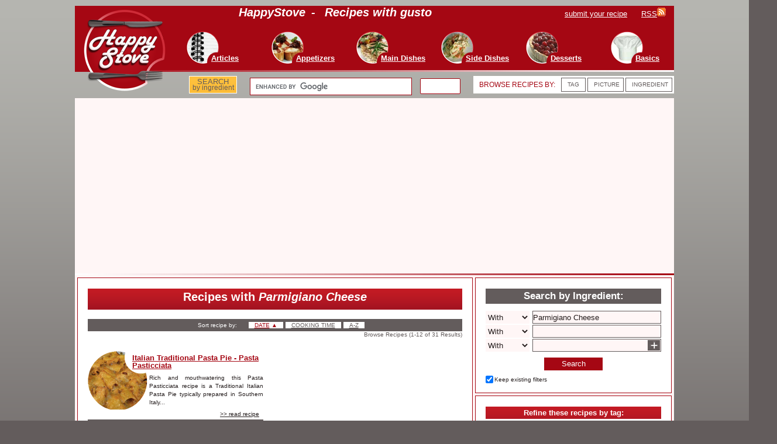

--- FILE ---
content_type: text/html; charset=UTF-8
request_url: http://www.happystove.com/ingredients/Parmigiano+Cheese/sort/-date/page/1/
body_size: 8800
content:
<!DOCTYPE html>
    <html lang="en" >
  <head>
  <!-- Google tag (gtag.js) -->
  <script async src="https://www.googletagmanager.com/gtag/js?id=G-F5H2HD7JY2"></script>
  <script>
    window.dataLayer = window.dataLayer || [];
    function gtag(){dataLayer.push(arguments);}
    gtag('js', new Date());

    gtag('config', 'G-F5H2HD7JY2');
  </script>
   <!-- END Google tag (gtag.js) -->
  <meta charset="UTF-8" />
  <meta name="keywords" content="recipes by ingredients, recipes with Parmigiano Cheese" />
  <meta name="description" content="Browse Recipes with Parmigiano Cheese at HappyStove. Recipes with Parmigiano Cheese. " />
  <meta name="verify-v1" content="DlbPt4DPbdafSEhfmVRPI9g1WYyPv2jFuXraKDteMmQ=" />
  <meta name="msvalidate.01" content="F07F0833DBFC0F79AB35C472B6F352F8" />
  <meta name="viewport" content="width=device-width, initial-scale=1">
  <!-- meta name="y_key" content="22ebfe09e3bf1c34" -->
  <link rel="stylesheet" href="http://static.happystove.com/style.css?v=1&theme=DEFAULT" type="text/css" media="screen" />
  
   <link rel="stylesheet" href="http://static.happystove.com/style.css?v=1" type="text/css"  media="print" />
  <link rel="canonical" href="http://www.happystove.com/ingredients/Parmigiano+Cheese/sort/-date/page/1/"/>     
  <link rel="alternate" type="application/rss+xml" title="Happy Stove - Recipes with gusto" href="http://www.happystove.com/rss/rss.xml" />

  <link rel="SHORTCUT ICON" href="http://www.happystove.com/favicon.ico" />
  <title>Browse Recipes with Parmigiano Cheese at HappyStove</title>
  
  <script async src="https://pagead2.googlesyndication.com/pagead/js/adsbygoogle.js?client=ca-pub-4088964702885322"
     crossorigin="anonymous"></script> 
  </head>
  <body>		
  <div id="container">
    <div id="header" >
      <div id="header-top" >
         <h1 id="header-top-slogan"><span class="white huge bold italic">HappyStove</span><span class="space20 white huge bold italic" >-</span><span  class="white huge bold italic"> Recipes with gusto</span></h1>
         <div id="header-top-member"><a href="/email/submitRecipe.php" rel="nofollow" ><span class="white medium underlined">submit your recipe</span><span class="space20" ></span></a>
           <a href="/rss/rss.xml" rel="nofollow" ><span  class="white medium underlined">RSS</span><img src="http://static.happystove.com/images/rss.gif" alt="feed" /></a></div>
         <div id="header-top-menu" >
           <ul  >
                <li>
                    <div><h2>
                      <a href="/recipes/Articles/sort/-date/page/1/" style="text-decoration:none;">
                        <img class="front" alt="menu" src="http://static.happystove.com/images/button.png" />
                        <img class="behind" alt="menu" src="http://static1.happystove.com/images/100/tips.jpg" />
                        <span class="written white medium bold underlined" >Articles</span>
                      </a></h2>
                    </div>
                </li>
                 
                <li>
                    <div><h2>
                      <a href="/recipes/Appetizers/sort/-date/page/1/" style="text-decoration:none;">
                        <img class="front" alt="menu" src="http://static.happystove.com/images/button.png" />
                        <img class="behind" alt="menu" src="http://static1.happystove.com/images/100/appetizers.jpg" />
                        <span class="written white medium bold underlined" >Appetizers</span>
                      </a></h2>
                    </div>
                </li>
                 
                <li>
                    <div><h2>
                      <a href="/recipes/Main+Dishes/sort/-date/page/1/" style="text-decoration:none;">
                        <img class="front" alt="menu" src="http://static.happystove.com/images/button.png" />
                        <img class="behind" alt="menu" src="http://static1.happystove.com/images/100/main.jpg" />
                        <span class="written white medium bold underlined" >Main Dishes</span>
                      </a></h2>
                    </div>
                </li>
                 
                <li>
                    <div><h2>
                      <a href="/recipes/Side+Dishes/sort/-date/page/1/" style="text-decoration:none;">
                        <img class="front" alt="menu" src="http://static.happystove.com/images/button.png" />
                        <img class="behind" alt="menu" src="http://static3.happystove.com/images/100/side.jpg" />
                        <span class="written white medium bold underlined" >Side Dishes</span>
                      </a></h2>
                    </div>
                </li>
                 
                <li>
                    <div><h2>
                      <a href="/recipes/Desserts/sort/-date/page/1/" style="text-decoration:none;">
                        <img class="front" alt="menu" src="http://static.happystove.com/images/button.png" />
                        <img class="behind" alt="menu" src="http://static0.happystove.com/images/100/tart.jpg" />
                        <span class="written white medium bold underlined" >Desserts</span>
                      </a></h2>
                    </div>
                </li>
                 
                <li>
                    <div><h2>
                      <a href="/recipes/Basic+Recipes/sort/-date/page/1/" style="text-decoration:none;">
                        <img class="front" alt="menu" src="http://static.happystove.com/images/button.png" />
                        <img class="behind" alt="menu" src="http://static2.happystove.com/images/100/tools.jpg" />
                        <span class="written white medium bold underlined" >Basics</span>
                      </a></h2>
                    </div>
                </li>
                 
           </ul>
         </div>
      </div>
      <div id="header-top-line" ></div>
      <div id="header-search-bar" >

        
		<div id="header-search-bar-links"  class="roundedCorners whiteBack">
		 
              
            	 <div style="position:absolute; top:7px; left:10px; display:block; min-height:17px; height:17px; width:250px;" >
                        <span class="red" style="font-size:12px; letter-spacing:normal; " >BROWSE RECIPES BY:</span>
                 </div>         <div class="space20 whiteBack roundedCorners" style="position:absolute; 
		top:3px; left:150px; display:block; min-height:20px; height:20px; width:20px; border:1px solid #635C5C; padding-top:2px;" >             <a href="/lists/tags/" title="Browse recipes by tag">
    	                     <span class="grey small" style >TAG</span> </a>
    	         </div>         <div class="space20 whiteBack roundedCorners" style="position:absolute; 
		top:3px; left:195px; display:block; min-height:20px; height:20px; width:40px; border:1px solid #635C5C; padding-top:2px;" >             <a href="/gallery/recipes/page/1/" title="Browse recipes by picture">
    	                     <span class="grey small" style >PICTURE</span> </a>
    	         </div>         <div class="space20 whiteBack roundedCorners" style="position:absolute; 
		top:3px; left:260px; display:block; min-height:20px; height:20px; width:58px; border:1px solid #635C5C; padding-top:2px;" >             <a href="/lists/ingredients/" title="Browse recipes by ingredient">
    	             	                     <span class="grey small" style >INGREDIENT</span> </a>
    	             	           
        
         </div> 
         
        </div>
        <div id="header-search-bar-google" >
<!-- Put the following javascript before the closing  tag. -->
<script>
  (function() {
    var cx = 'partner-pub-4088964702885322:68wcdw4ej2m';
    var gcse = document.createElement('script');
    gcse.type = 'text/javascript';
    gcse.async = true;
    gcse.src = (document.location.protocol == 'https:' ? 'https:' : 'http:') +
        '//www.google.com/cse/cse.js?cx=' + cx;
    var s = document.getElementsByTagName('script')[0];
    s.parentNode.insertBefore(gcse, s);
  })();
</script>

<!-- Place this tag where you want both of the search box and the search results to render -->
<gcse:searchbox-only></gcse:searchbox-only>   		
           
         </div>
         		
       <div  id="header-search-bar-ingredients" class="goldBack" >
        	<a  style="font-size:10px; border:none; margin:0px;" href="/search/ingredients/" title="Search recipes by ingredient" >
             <span style="font-size:13px; border:0px; margin:0px; padding:0px; color:#635C5C;  ">SEARCH</span><br />
             <span style="font-size:11.5px; border:0px; margin:0px; padding:0px; color:#635C5C;">by ingredient</span></a>
       </div>
      </div>
      <div id="header-logo" >
        <a href="/" >
            <img width="145" src="http://static.happystove.com/images/logo2012.png" alt="Happy Stove - Recipes with gusto"  />
        </a>
      </div>
    </div>

 <!--
    <div id="header-special" >
        <img class="header-special-img-left" src="http://static.happystove.com/images/styles/valentine/valentine_header.png" alt="Happy Stove - Recipes with gusto - Special Valentine" width="300" />
		<a href="/collections/Valentine/" ><span class="white bold huge underlined" >Valentine's Day Recipes and Ideas</span><span class="bold huge"> &#8618;</span></a>
        <img class="header-special-img-right" src="http://static.happystove.com/images/styles/valentine/valentine_header.png" alt="Happy Stove - Recipes with gusto - Special Valentine" width="300" />
    </div> 
-->
   <div id="header-paypal-donate" style="display:none; width:100%; height:100px; min-height:100px; max-height:100px; border-bottom:5px solid #635c5c;" >
    </div>
    <div id="header-bottom-line" ></div>
    <div class="content" 
     >   
<div class="vertical_structure size_3" >
<div class="horizontal_structure hs3" >
<div class="vertical_structure size_2" >
<div class="horizontal_structure hs2b bordered whiteBack" >
<div class="vertical_structure size_2" >
<div class="section_container sc2">

				<div class="twoColumn-box" >
				<div class="titleInBox redBack" style="min-height:30px; background-color:#a50713; "><h1 class="huge white bold">Recipes with <span class=" white bold italic">Parmigiano Cheese</span></h1> </div> <div class="contentSectionSeparatorLine" ></div><div class="titleInBox greyBack" style="padding:0px; margin:0px;" >
	 		<p style="text-align:center; padding-top:2px; padding-bottom:4px;" >
	 		<span class="small white space40">Sort recipe by:</span><a href="/ingredients/Parmigiano+Cheese/sort/date/page/1/" title="Show oldest first"><span class="space20 whiteBack roundedCorners small" ><span class="small red underlined" >DATE</span> <span class="small red" >&#9650;</span></span> </a><a href="/ingredients/Parmigiano+Cheese/sort/totalTime/page/1/" title="Show quicker first"><span class="space20 whiteBack roundedCorners small" ><span class="small grey underlined" >COOKING TIME</span></span> </a><a href="/ingredients/Parmigiano+Cheese/sort/name/page/1/" title="Sort by title from A to Z"><span class="space20 whiteBack roundedCorners small" ><span class="small grey underlined" >A-Z</span></span> </a></p>
	 		</div><div class="grey small" style="float:right;">Browse Recipes (1-12 of 31 Results)</div> 
	 		</div>
	 		</div>
<div class="horizontal_structure hs2" >
<div class="vertical_structure size_1" >
<div class="section_container sc1">
              <div class="box" >

                <div class="halfHeight homeLinks" style="float:left;" ><div class="roundImgContainer" style="position:absolute; top:0px; left:0px; max-width:168px; height: 102px; max-width:168px; width:168px; overflow:hidden;" >
            <a href="/recipe/376/Italian+Traditional+Pasta+Pie+-+Pasta+Pasticciata/" class="red small" >        <img class="front"   style="width: 168px; height: 102px;" alt="Italian Traditional Pasta Pie - Pasta Pasticciata" title="Italian Traditional Pasta Pie - Pasta Pasticciata" src="http://static.happystove.com/images/whiteMask.png"  width="168" />        <img class="behind"  style="width: 120px; height: 100px; left:-10px; top:0px;" alt="Italian Traditional Pasta Pie - Pasta Pasticciata" title="Italian Traditional Pasta Pie - Pasta Pasticciata" src="http://static0.happystove.com/images/recipes/pasta_pie.jpg"   width="100" /></a></div><div class="title-menu"  style="line-height:100%;"  >
	          <h3><a class="medium red bold underlined" href="/recipe/376/Italian+Traditional+Pasta+Pie+-+Pasta+Pasticciata/">Italian Traditional Pasta Pie - Pasta Pasticciata</a></h3></div><p class="body-menu"><a class="black small" href="/recipe/376/Italian+Traditional+Pasta+Pie+-+Pasta+Pasticciata/">Rich and mouthwatering this Pasta Pasticciata recipe is a Traditional Italian Pasta Pie typically prepared in Southern Italy...</a>    </p><div class="seeMore-menu"><a class="black small underlined" href="/recipe/376/Italian+Traditional+Pasta+Pie+-+Pasta+Pasticciata/">&gt;&gt; read recipe</a></div> </div>


     </div><div class="titleInBox greyBack" style="padding:1px; margin:0px;" ></div></div>
<div class="section_container sc1">
              <div class="box" >

                <div class="halfHeight homeLinks" style="float:left;" ><div class="roundImgContainer" style="position:absolute; top:0px; left:0px; max-width:168px; height: 102px; max-width:168px; width:168px; overflow:hidden;" >
            <a href="/recipe/480/Light+Baked+Eggplants+Stuffed+with+Tomatoes+and+Parmigiano+Cheese/" class="red small" >        <img class="front"   style="width: 168px; height: 102px;" alt="Light Baked Eggplants Stuffed with Tomatoes and Parmigiano Cheese" title="Light Baked Eggplants Stuffed with Tomatoes and Parmigiano Cheese" src="http://static.happystove.com/images/whiteMask.png"  width="168" />        <img class="behind"  style="width: 120px; height: 100px; left:-10px; top:0px;" alt="Light Baked Eggplants Stuffed with Tomatoes and Parmigiano Cheese" title="Light Baked Eggplants Stuffed with Tomatoes and Parmigiano Cheese" src="http://static0.happystove.com/images/recipes/stuffed_eggplants.jpg"   width="100" /></a></div><div class="title-menu"  style="line-height:100%;"  >
	          <h3><a class="medium red bold underlined" href="/recipe/480/Light+Baked+Eggplants+Stuffed+with+Tomatoes+and+Parmigiano+Cheese/">Light Baked Eggplants Stuffed with Tomatoes and Parmigiano Cheese</a></h3></div><p class="body-menu"><a class="black small" href="/recipe/480/Light+Baked+Eggplants+Stuffed+with+Tomatoes+and+Parmigiano+Cheese/">Looking for a healthy yet flavorful meal? Light Baked Eggplants Stuffed with Tomatoes and Parmigiano Cheese are surely a...</a>    </p><div class="seeMore-menu"><a class="black small underlined" href="/recipe/480/Light+Baked+Eggplants+Stuffed+with+Tomatoes+and+Parmigiano+Cheese/">&gt;&gt; read recipe</a></div> </div>


     </div><div class="titleInBox greyBack" style="padding:1px; margin:0px;" ></div></div>
<div class="section_container sc1">
              <div class="box" >

                <div class="halfHeight homeLinks" style="float:left;" ><div class="roundImgContainer" style="position:absolute; top:0px; left:0px; max-width:168px; height: 102px; max-width:168px; width:168px; overflow:hidden;" >
            <a href="/recipe/476/Cream+of+Spinach+Soup+with+Paprika/" class="red small" >        <img class="front"   style="width: 168px; height: 102px;" alt="Cream of Spinach Soup with Paprika" title="Cream of Spinach Soup with Paprika" src="http://static.happystove.com/images/whiteMask.png"  width="168" />        <img class="behind"  style="width: 120px; height: 100px; left:-10px; top:0px;" alt="Cream of Spinach Soup with Paprika" title="Cream of Spinach Soup with Paprika" src="http://static0.happystove.com/images/recipes/spinach_paprika_soup.jpg"   width="100" /></a></div><div class="title-menu"  style="line-height:100%;"  >
	          <h3><a class="medium red bold underlined" href="/recipe/476/Cream+of+Spinach+Soup+with+Paprika/">Cream of Spinach Soup with Paprika</a></h3></div><p class="body-menu"><a class="black small" href="/recipe/476/Cream+of+Spinach+Soup+with+Paprika/">This Cream of Spinach Soup with Paprika is a flavorful yet healthy meal. The smooth flavor of spinach, smoothed by the creamy...</a>    </p><div class="seeMore-menu"><a class="black small underlined" href="/recipe/476/Cream+of+Spinach+Soup+with+Paprika/">&gt;&gt; read recipe</a></div> </div>


     </div><div class="titleInBox greyBack" style="padding:1px; margin:0px;" ></div></div>
<div class="section_container sc1">
              <div class="box" >

                <div class="halfHeight homeLinks" style="float:left;" ><div class="roundImgContainer" style="position:absolute; top:0px; left:0px; max-width:168px; height: 102px; max-width:168px; width:168px; overflow:hidden;" >
            <a href="/recipe/533/Artichoke+Risotto/" class="red small" >        <img class="front"   style="width: 168px; height: 102px;" alt="Artichoke Risotto" title="Artichoke Risotto" src="http://static.happystove.com/images/whiteMask.png"  width="168" />        <img class="behind"  style="width: 120px; height: 100px; left:-10px; top:0px;" alt="Artichoke Risotto" title="Artichoke Risotto" src="http://static1.happystove.com/images/recipes/artichoke_risotto.jpg"   width="100" /></a></div><div class="title-menu"  style="line-height:100%;"  >
	          <h3><a class="medium red bold underlined" href="/recipe/533/Artichoke+Risotto/">Artichoke Risotto</a></h3></div><p class="body-menu"><a class="black small" href="/recipe/533/Artichoke+Risotto/">Artichoke Risotto is a really easy and quick main dish, especially great during the cold winter nights. The slightly bitter...</a>    </p><div class="seeMore-menu"><a class="black small underlined" href="/recipe/533/Artichoke+Risotto/">&gt;&gt; read recipe</a></div> </div>


     </div><div class="titleInBox greyBack" style="padding:1px; margin:0px;" ></div></div>
<div class="section_container sc1">     
              
              <div class="box fullHeight adGoogle" >
                
<!-- ATF VARIOUS TOP RIGHT -->
<ins class="adsbygoogle"
     style="display:block"
     data-ad-client="ca-pub-4088964702885322"
     data-ad-slot="7729513707"
     data-ad-format="auto" ></ins>
<script>
(adsbygoogle = window.adsbygoogle || []).push({});
</script>

              </div>
               
                         
      </div>
<div class="section_container sc1">
              <div class="box" >

                <div class="halfHeight homeLinks" style="float:left;" ><div class="roundImgContainer" style="position:absolute; top:0px; left:0px; max-width:168px; height: 102px; max-width:168px; width:168px; overflow:hidden;" >
            <a href="/recipe/325/Potato+Gateau/" class="red small" >        <img class="front"   style="width: 168px; height: 102px;" alt="Potato Gateau" title="Potato Gateau" src="http://static.happystove.com/images/whiteMask.png"  width="168" />        <img class="behind"  style="width: 120px; height: 100px; left:-10px; top:0px;" alt="Potato Gateau" title="Potato Gateau" src="http://static1.happystove.com/images/recipes/potato_gateau_1.jpg"   width="100" /></a></div><div class="title-menu"  style="line-height:100%;"  >
	          <h3><a class="medium red bold underlined" href="/recipe/325/Potato+Gateau/">Potato Gateau</a></h3></div><p class="body-menu"><a class="black small" href="/recipe/325/Potato+Gateau/">A Potato Gateau (or potato cake) is a tasty yet delicate mashed potato casserole made with ham, cheese and eggs. A perfect...</a>    </p><div class="seeMore-menu"><a class="black small underlined" href="/recipe/325/Potato+Gateau/">&gt;&gt; read recipe</a></div> </div>


     </div><div class="titleInBox greyBack" style="padding:1px; margin:0px;" ></div></div>
<div class="section_container sc1">
              <div class="box" >

                <div class="halfHeight homeLinks" style="float:left;" ><div class="roundImgContainer" style="position:absolute; top:0px; left:0px; max-width:168px; height: 102px; max-width:168px; width:168px; overflow:hidden;" >
            <a href="/recipe/253/Traditional+Bolognese+Cannelloni/" class="red small" >        <img class="front"   style="width: 168px; height: 102px;" alt="Traditional Bolognese Cannelloni" title="Traditional Bolognese Cannelloni" src="http://static.happystove.com/images/whiteMask.png"  width="168" />        <img class="behind"  style="width: 120px; height: 100px; left:-10px; top:0px;" alt="Traditional Bolognese Cannelloni" title="Traditional Bolognese Cannelloni" src="http://static1.happystove.com/images/recipes/cannelloni.jpg"   width="100" /></a></div><div class="title-menu"  style="line-height:100%;"  >
	          <h3><a class="medium red bold underlined" href="/recipe/253/Traditional+Bolognese+Cannelloni/">Traditional Bolognese Cannelloni</a></h3></div><p class="body-menu"><a class="black small" href="/recipe/253/Traditional+Bolognese+Cannelloni/">Traditional Bolognese Cannelloni are a  delicious and very popular Italian dish, made with flat lasagna sheets rolled up...</a>    </p><div class="seeMore-menu"><a class="black small underlined" href="/recipe/253/Traditional+Bolognese+Cannelloni/">&gt;&gt; read recipe</a></div> </div>


     </div><div class="titleInBox greyBack" style="padding:1px; margin:0px;" ></div></div></div>
<div class="vertical_structure size_1" >
<div class="section_container sc1">     
              
              <div class="box fullHeight adGoogle" >
                
<!-- ATF VARIOUS TOP RIGHT -->
<ins class="adsbygoogle"
     style="display:block"
     data-ad-client="ca-pub-4088964702885322"
     data-ad-slot="5903398078"
     data-ad-format="auto" ></ins>
<script>
(adsbygoogle = window.adsbygoogle || []).push({});
</script>

              </div>
               
                         
      </div>
<div class="section_container sc1">
              <div class="box" >

                <div class="halfHeight homeLinks" style="float:left;" ><div class="roundImgContainer" style="position:absolute; top:0px; left:0px; max-width:168px; height: 102px; max-width:168px; width:168px; overflow:hidden;" >
            <a href="/recipe/491/Bell+Peppers+Stuffed+with+Risotto/" class="red small" >        <img class="front"   style="width: 168px; height: 102px;" alt="Bell Peppers Stuffed with Risotto" title="Bell Peppers Stuffed with Risotto" src="http://static.happystove.com/images/whiteMask.png"  width="168" />        <img class="behind"  style="width: 120px; height: 100px; left:-10px; top:0px;" alt="Bell Peppers Stuffed with Risotto" title="Bell Peppers Stuffed with Risotto" src="http://static3.happystove.com/images/recipes/risotto_stuffed_peppers.jpg"   width="100" /></a></div><div class="title-menu"  style="line-height:100%;"  >
	          <h3><a class="medium red bold underlined" href="/recipe/491/Bell+Peppers+Stuffed+with+Risotto/">Bell Peppers Stuffed with Risotto</a></h3></div><p class="body-menu"><a class="black small" href="/recipe/491/Bell+Peppers+Stuffed+with+Risotto/">Colorful and flavorful, Bell Peppers Stuffed with Risotto are a delicious oven-baked delicacy that will surely delight your...</a>    </p><div class="seeMore-menu"><a class="black small underlined" href="/recipe/491/Bell+Peppers+Stuffed+with+Risotto/">&gt;&gt; read recipe</a></div> </div>


     </div><div class="titleInBox greyBack" style="padding:1px; margin:0px;" ></div></div>
<div class="section_container sc1">
              <div class="box" >

                <div class="halfHeight homeLinks" style="float:left;" ><div class="roundImgContainer" style="position:absolute; top:0px; left:0px; max-width:168px; height: 102px; max-width:168px; width:168px; overflow:hidden;" >
            <a href="/recipe/312/Bread+Casserole+with+Ham+and+Peas/" class="red small" >        <img class="front"   style="width: 168px; height: 102px;" alt="Bread Casserole with Ham and Peas" title="Bread Casserole with Ham and Peas" src="http://static.happystove.com/images/whiteMask.png"  width="168" />        <img class="behind"  style="width: 120px; height: 100px; left:-10px; top:0px;" alt="Bread Casserole with Ham and Peas" title="Bread Casserole with Ham and Peas" src="http://static0.happystove.com/images/recipes/bread_casserole.jpg"   width="100" /></a></div><div class="title-menu"  style="line-height:100%;"  >
	          <h3><a class="medium red bold underlined" href="/recipe/312/Bread+Casserole+with+Ham+and+Peas/">Bread Casserole with Ham and Peas</a></h3></div><p class="body-menu"><a class="black small" href="/recipe/312/Bread+Casserole+with+Ham+and+Peas/">Bread Casserole with Ham and Peas is a delicious idea for a hearty and yummy strata. Enjoy this wholesome casserole with...</a>    </p><div class="seeMore-menu"><a class="black small underlined" href="/recipe/312/Bread+Casserole+with+Ham+and+Peas/">&gt;&gt; read recipe</a></div> </div>


     </div><div class="titleInBox greyBack" style="padding:1px; margin:0px;" ></div></div>
<div class="section_container sc1">
              <div class="box" >

                <div class="halfHeight homeLinks" style="float:left;" ><div class="roundImgContainer" style="position:absolute; top:0px; left:0px; max-width:168px; height: 102px; max-width:168px; width:168px; overflow:hidden;" >
            <a href="/recipe/254/Meatball+Cannelloni+with+Tomato+Sauce/" class="red small" >        <img class="front"   style="width: 168px; height: 102px;" alt="Meatball Cannelloni with Tomato Sauce" title="Meatball Cannelloni with Tomato Sauce" src="http://static.happystove.com/images/whiteMask.png"  width="168" />        <img class="behind"  style="width: 120px; height: 100px; left:-10px; top:0px;" alt="Meatball Cannelloni with Tomato Sauce" title="Meatball Cannelloni with Tomato Sauce" src="http://static2.happystove.com/images/recipes/meatball_cannelloni.jpg"   width="100" /></a></div><div class="title-menu"  style="line-height:100%;"  >
	          <h3><a class="medium red bold underlined" href="/recipe/254/Meatball+Cannelloni+with+Tomato+Sauce/">Meatball Cannelloni with Tomato Sauce</a></h3></div><p class="body-menu"><a class="black small" href="/recipe/254/Meatball+Cannelloni+with+Tomato+Sauce/">Meatball Cannelloni with Tomato Sauce is a rich and flavorful meal, perfect for an holiday luncheon or a special occasion....</a>    </p><div class="seeMore-menu"><a class="black small underlined" href="/recipe/254/Meatball+Cannelloni+with+Tomato+Sauce/">&gt;&gt; read recipe</a></div> </div>


     </div><div class="titleInBox greyBack" style="padding:1px; margin:0px;" ></div></div>
<div class="section_container sc1">
              <div class="box" >

                <div class="halfHeight homeLinks" style="float:left;" ><div class="roundImgContainer" style="position:absolute; top:0px; left:0px; max-width:168px; height: 102px; max-width:168px; width:168px; overflow:hidden;" >
            <a href="/recipe/79/How+to+make+Pumpkin+Gnocchi/" class="red small" >        <img class="front"   style="width: 168px; height: 102px;" alt="How to make Pumpkin Gnocchi" title="How to make Pumpkin Gnocchi" src="http://static.happystove.com/images/whiteMask.png"  width="168" />        <img class="behind"  style="width: 120px; height: 100px; left:-10px; top:0px;" alt="How to make Pumpkin Gnocchi" title="How to make Pumpkin Gnocchi" src="http://static3.happystove.com/images/recipes/pumpkin_gnocchi_I.jpg"   width="100" /></a></div><div class="title-menu"  style="line-height:100%;"  >
	          <h3><a class="medium red bold underlined" href="/recipe/79/How+to+make+Pumpkin+Gnocchi/">How to make Pumpkin Gnocchi</a></h3></div><p class="body-menu"><a class="black small" href="/recipe/79/How+to+make+Pumpkin+Gnocchi/">In this recipe a step by step guide for your best homemade pumpkin gnocchi. A delicious treat with a smooth taste. Great...</a>    </p><div class="seeMore-menu"><a class="black small underlined" href="/recipe/79/How+to+make+Pumpkin+Gnocchi/">&gt;&gt; read recipe</a></div> </div>


     </div><div class="titleInBox greyBack" style="padding:1px; margin:0px;" ></div></div>
<div class="section_container sc1">
              <div class="box" >

                <div class="halfHeight homeLinks" style="float:left;" ><div class="roundImgContainer" style="position:absolute; top:0px; left:0px; max-width:168px; height: 102px; max-width:168px; width:168px; overflow:hidden;" >
            <a href="/recipe/404/Roast+Beef+Carpaccio+with+Arugola+and+Shaved+Parmigiano+Cheese/" class="red small" >        <img class="front"   style="width: 168px; height: 102px;" alt="Roast Beef Carpaccio with Arugola and Shaved Parmigiano Cheese" title="Roast Beef Carpaccio with Arugola and Shaved Parmigiano Cheese" src="http://static.happystove.com/images/whiteMask.png"  width="168" />        <img class="behind"  style="width: 120px; height: 100px; left:-10px; top:0px;" alt="Roast Beef Carpaccio with Arugola and Shaved Parmigiano Cheese" title="Roast Beef Carpaccio with Arugola and Shaved Parmigiano Cheese" src="http://static0.happystove.com/images/recipes/roast_beef_carpaccio.jpg"   width="100" /></a></div><div class="title-menu"  style="line-height:100%;"  >
	          <h3><a class="medium red bold underlined" href="/recipe/404/Roast+Beef+Carpaccio+with+Arugola+and+Shaved+Parmigiano+Cheese/">Roast Beef Carpaccio with Arugola and Shaved Parmigiano Cheese</a></h3></div><p class="body-menu"><a class="black small" href="/recipe/404/Roast+Beef+Carpaccio+with+Arugola+and+Shaved+Parmigiano+Cheese/">If you're looking for a fresh, quick and easy appetizer, Roast Beef Carpaccio with Arugola and Shaved Parmigiano Cheese is...</a>    </p><div class="seeMore-menu"><a class="black small underlined" href="/recipe/404/Roast+Beef+Carpaccio+with+Arugola+and+Shaved+Parmigiano+Cheese/">&gt;&gt; read recipe</a></div> </div>


     </div><div class="titleInBox greyBack" style="padding:1px; margin:0px;" ></div></div>
<div class="section_container sc1">
              <div class="box" >

                <div class="halfHeight homeLinks" style="float:left;" ><div class="roundImgContainer" style="position:absolute; top:0px; left:0px; max-width:168px; height: 102px; max-width:168px; width:168px; overflow:hidden;" >
            <a href="/recipe/378/Fettuccine+Pasta+with+Sausages+and+Mushrooms/" class="red small" >        <img class="front"   style="width: 168px; height: 102px;" alt="Fettuccine Pasta with Sausages and Mushrooms" title="Fettuccine Pasta with Sausages and Mushrooms" src="http://static.happystove.com/images/whiteMask.png"  width="168" />        <img class="behind"  style="width: 120px; height: 100px; left:-10px; top:0px;" alt="Fettuccine Pasta with Sausages and Mushrooms" title="Fettuccine Pasta with Sausages and Mushrooms" src="http://static2.happystove.com/images/recipes/tagliatelle_sausages.jpg"   width="100" /></a></div><div class="title-menu"  style="line-height:100%;"  >
	          <h3><a class="medium red bold underlined" href="/recipe/378/Fettuccine+Pasta+with+Sausages+and+Mushrooms/">Fettuccine Pasta with Sausages and Mushrooms</a></h3></div><p class="body-menu"><a class="black small" href="/recipe/378/Fettuccine+Pasta+with+Sausages+and+Mushrooms/">Fettuccine Pasta with Sausages and Mushrooms is a terrific recipe for a tasty and yummy main course. Enjoy this spiced sauce...</a>    </p><div class="seeMore-menu"><a class="black small underlined" href="/recipe/378/Fettuccine+Pasta+with+Sausages+and+Mushrooms/">&gt;&gt; read recipe</a></div> </div>


     </div><div class="titleInBox greyBack" style="padding:1px; margin:0px;" ></div></div></div><div class="clear" ></div></div>
<div class="section_container sc2"><div class="twoColumn-box" style="height:63px; min-height:63px; vertical-align:middle;" ><div class="whiteBack roundedCorners" style="text-align:center; height:63px; min-height:63px; vertical-align:middle;"><div style="position:relative; top:25px; width:220px; margin-left:auto; margin-right:auto;"><span class="currentPage grey medium bold" >1</span> <a href="/ingredients/Parmigiano+Cheese/sort/-date/page/2/" title="2 page"  ><span class="grey medium underlined">2</span></a> <a href="/ingredients/Parmigiano+Cheese/sort/-date/page/3/" title="3 page"  ><span class="grey medium underlined">3</span></a> </div><div style="position:absolute; top:0px; right:0px;" >  <div style=" position:absolute; top:25px; right:60px;  "><a href="/ingredients/Parmigiano+Cheese/sort/-date/page/2/" title="Next page"  ><span class="grey medium underlined">Next</span></a> </div><a href="/ingredients/Parmigiano+Cheese/sort/-date/page/2/" ><img style="position:relative; margin:0px;
					line-height:100%; background-color:transparent;
					width:55px;
					min-height:63px; height:63pxs; max-height:63px;
					overflow:hidden; line-height:100%;
					padding:0px;
					" alt="Previous" title="Previous"
					src="http://static.happystove.com/images/double_arrowhead_grey_next.png" /></a>
							</div>
							</div></div>
				</div></div><div class="clear" ></div></div>
<div class="section_container sc2b bordered whiteBack"><div class="twoColumn-box" ><div class="titleInBox redBack medium white bold" >Browse recipes by section:</div><table><tr><td style="vertical-align:top; width:60px; height:67px; min-height:67px; max-height:67px; line-height:100%;" ><div style="position:relative; width:60px; height:60px; min-height:60px; max-height:60px; overflow:hidden;" >
             <a  href="/recipes/Appetizers/sort/-date/page/1/" class="red small"   >
                <img style="width:59px; height:59px;" width="59" alt="Appetizers" src="http://static1.happystove.com/images/100/appetizers.jpg"   />
             </a>
             <div class="alphaRed" style="position:absolute; top:34px; left:0px; width:59px; 
                              max-width:59px; min-height:25px; height:25px; max-height:25px; overflow:hidden; 
                              line-height:90%; border:none;
                              " > <a href="/recipes/Appetizers/sort/-date/page/1/" class="white small" style="line-height:90%; padding-left:1px; padding-right:1px;">
      <span class="white small" >Appetizers</span></a>
                              </div>
             </div>
            </td><td style="vertical-align:top; width:60px; height:67px; min-height:67px; max-height:67px; line-height:100%;" ><div style="position:relative; width:60px; height:60px; min-height:60px; max-height:60px; overflow:hidden;" >
             <a  href="/recipes/Articles/sort/-date/page/1/" class="red small"   >
                <img style="width:59px; height:59px;" width="59" alt="Articles" src="http://static1.happystove.com/images/100/tips.jpg"   />
             </a>
             <div class="alphaRed" style="position:absolute; top:34px; left:0px; width:59px; 
                              max-width:59px; min-height:25px; height:25px; max-height:25px; overflow:hidden; 
                              line-height:90%; border:none;
                              " > <a href="/recipes/Articles/sort/-date/page/1/" class="white small" style="line-height:90%; padding-left:1px; padding-right:1px;">
      <span class="white small" >Articles</span></a>
                              </div>
             </div>
            </td><td style="vertical-align:top; width:60px; height:67px; min-height:67px; max-height:67px; line-height:100%;" ><div style="position:relative; width:60px; height:60px; min-height:60px; max-height:60px; overflow:hidden;" >
             <a  href="/recipes/Basic+Recipes/sort/-date/page/1/" class="red small"   >
                <img style="width:59px; height:59px;" width="59" alt="Basic Recipes" src="http://static2.happystove.com/images/100/tools.jpg"   />
             </a>
             <div class="alphaRed" style="position:absolute; top:34px; left:0px; width:59px; 
                              max-width:59px; min-height:25px; height:25px; max-height:25px; overflow:hidden; 
                              line-height:90%; border:none;
                              " > <a href="/recipes/Basic+Recipes/sort/-date/page/1/" class="white small" style="line-height:90%; padding-left:1px; padding-right:1px;">
      <span class="white small" >Basic Recipes</span></a>
                              </div>
             </div>
            </td><td style="vertical-align:top; width:60px; height:67px; min-height:67px; max-height:67px; line-height:100%;" ><div style="position:relative; width:60px; height:60px; min-height:60px; max-height:60px; overflow:hidden;" >
             <a  href="/recipes/Community/sort/-date/page/1/" class="red small"   >
                <img style="width:59px; height:59px;" width="59" alt="Community" src="http://static3.happystove.com/images/100/Community.jpg"   />
             </a>
             <div class="alphaRed" style="position:absolute; top:34px; left:0px; width:59px; 
                              max-width:59px; min-height:25px; height:25px; max-height:25px; overflow:hidden; 
                              line-height:90%; border:none;
                              " > <a href="/recipes/Community/sort/-date/page/1/" class="white small" style="line-height:90%; padding-left:1px; padding-right:1px;">
      <span class="white small" >Community</span></a>
                              </div>
             </div>
            </td><td style="vertical-align:top; width:60px; height:67px; min-height:67px; max-height:67px; line-height:100%;" ><div style="position:relative; width:60px; height:60px; min-height:60px; max-height:60px; overflow:hidden;" >
             <a  href="/recipes/Desserts/sort/-date/page/1/" class="red small"   >
                <img style="width:59px; height:59px;" width="59" alt="Desserts" src="http://static0.happystove.com/images/100/tart.jpg"   />
             </a>
             <div class="alphaRed" style="position:absolute; top:34px; left:0px; width:59px; 
                              max-width:59px; min-height:25px; height:25px; max-height:25px; overflow:hidden; 
                              line-height:90%; border:none;
                              " > <a href="/recipes/Desserts/sort/-date/page/1/" class="white small" style="line-height:90%; padding-left:1px; padding-right:1px;">
      <span class="white small" >Desserts</span></a>
                              </div>
             </div>
            </td><td style="vertical-align:top; width:60px; height:67px; min-height:67px; max-height:67px; line-height:100%;" ><div style="position:relative; width:60px; height:60px; min-height:60px; max-height:60px; overflow:hidden;" >
             <a  href="/recipes/Drinks/sort/-date/page/1/" class="red small"   >
                <img style="width:59px; height:59px;" width="59" alt="Drinks" src="http://static0.happystove.com/images/100/drink.jpg"   />
             </a>
             <div class="alphaRed" style="position:absolute; top:34px; left:0px; width:59px; 
                              max-width:59px; min-height:25px; height:25px; max-height:25px; overflow:hidden; 
                              line-height:90%; border:none;
                              " > <a href="/recipes/Drinks/sort/-date/page/1/" class="white small" style="line-height:90%; padding-left:1px; padding-right:1px;">
      <span class="white small" >Drinks</span></a>
                              </div>
             </div>
            </td><td style="vertical-align:top; width:60px; height:67px; min-height:67px; max-height:67px; line-height:100%;" ><div style="position:relative; width:60px; height:60px; min-height:60px; max-height:60px; overflow:hidden;" >
             <a  href="/recipes/Main+Dishes/sort/-date/page/1/" class="red small"   >
                <img style="width:59px; height:59px;" width="59" alt="Main Dishes" src="http://static1.happystove.com/images/100/main.jpg"   />
             </a>
             <div class="alphaRed" style="position:absolute; top:34px; left:0px; width:59px; 
                              max-width:59px; min-height:25px; height:25px; max-height:25px; overflow:hidden; 
                              line-height:90%; border:none;
                              " > <a href="/recipes/Main+Dishes/sort/-date/page/1/" class="white small" style="line-height:90%; padding-left:1px; padding-right:1px;">
      <span class="white small" >Main Dishes</span></a>
                              </div>
             </div>
            </td><td style="vertical-align:top; width:60px; height:67px; min-height:67px; max-height:67px; line-height:100%;" ><div style="position:relative; width:60px; height:60px; min-height:60px; max-height:60px; overflow:hidden;" >
             <a  href="/recipes/Sauces+%26+Dressings/sort/-date/page/1/" class="red small"   >
                <img style="width:59px; height:59px;" width="59" alt="Sauces &amp; Dressings" src="http://static3.happystove.com/images/100/sauce.jpg"   />
             </a>
             <div class="alphaRed" style="position:absolute; top:34px; left:0px; width:59px; 
                              max-width:59px; min-height:25px; height:25px; max-height:25px; overflow:hidden; 
                              line-height:90%; border:none;
                              " > <a href="/recipes/Sauces+%26+Dressings/sort/-date/page/1/" class="white small" style="line-height:90%; padding-left:1px; padding-right:1px;">
      <span class="white small" >Sauces &amp; Dressings</span></a>
                              </div>
             </div>
            </td><td style="vertical-align:top; width:60px; height:67px; min-height:67px; max-height:67px; line-height:100%;" ><div style="position:relative; width:60px; height:60px; min-height:60px; max-height:60px; overflow:hidden;" >
             <a  href="/recipes/Side+Dishes/sort/-date/page/1/" class="red small"   >
                <img style="width:59px; height:59px;" width="59" alt="Side Dishes" src="http://static3.happystove.com/images/100/side.jpg"   />
             </a>
             <div class="alphaRed" style="position:absolute; top:34px; left:0px; width:59px; 
                              max-width:59px; min-height:25px; height:25px; max-height:25px; overflow:hidden; 
                              line-height:90%; border:none;
                              " > <a href="/recipes/Side+Dishes/sort/-date/page/1/" class="white small" style="line-height:90%; padding-left:1px; padding-right:1px;">
      <span class="white small" >Side Dishes</span></a>
                              </div>
             </div>
            </td></tr><tr><td style="vertical-align:top; width:60px; height:67px; min-height:67px; max-height:67px; line-height:100%;" ><div style="position:relative; width:60px; height:60px; min-height:60px; max-height:60px; overflow:hidden;" >
             <a  href="/recipes/Snacks/sort/-date/page/1/" class="red small"   >
                <img style="width:59px; height:59px;" width="59" alt="Snacks" src="http://static3.happystove.com/images/100/snacks.jpg"   />
             </a>
             <div class="alphaRed" style="position:absolute; top:34px; left:0px; width:59px; 
                              max-width:59px; min-height:25px; height:25px; max-height:25px; overflow:hidden; 
                              line-height:90%; border:none;
                              " > <a href="/recipes/Snacks/sort/-date/page/1/" class="white small" style="line-height:90%; padding-left:1px; padding-right:1px;">
      <span class="white small" >Snacks</span></a>
                              </div>
             </div>
            </td><td style="vertical-align:top; width:0px; line-height:100%;" ></td><td style="vertical-align:top; width:0px; line-height:100%;" ></td><td style="vertical-align:top; width:0px; line-height:100%;" ></td><td style="vertical-align:top; width:0px; line-height:100%;" ></td><td style="vertical-align:top; width:0px; line-height:100%;" ></td><td style="vertical-align:top; width:0px; line-height:100%;" ></td><td style="vertical-align:top; width:0px; line-height:100%;" ></td><td style="vertical-align:top; width:0px; line-height:100%;" ></td></tr></table></div></div></div>
<div class="vertical_structure size_1" >
<div class="section_container sc1b bordered whiteBack"><div class="ing-search-box" > <script type="text/javascript" >
				//<!--
				var searchIngredientsInitialData = {
						currentIngredients: "Parmigiano Cheese",
						currentFilters: "",
						showFilters: "true"
				};
										//-->
										</script>
				<script type="text/javascript" language="javascript" src="/widjet/ingsearch/ingredientsearch.nocache.js"></script>
				<div class="titleInBox greyBack">
			<h2 class="big white bold">Search by Ingredient:</h2>
			</div>  
				<div id="recipeSearchWidgetTable"></div>
				<div id="recipeSearchWidgetAdd"></div>
				<div id="recipeSearchWidgetGo"></div>
				<div id="recipeSearchWidgetFilters"></div>
				</div></div>
<div class="section_container sc1b bordered whiteBack"><div class="box" ><div class="titleInBox redBack medium white bold" > Refine these recipes by tag:</div><ul class="navigationRefineURL"  >   <li class="greyBack">
	  		<div class="navigationRefineLi pinkBack" style="">
	  		<div style="position:absolute; top:2px; left:5px; max-width:105px;" >
	  		<h3>
	  		<span class="normal black">Main Dishes (23)</span>
	  				</h3>
	  				</div>
	  				<div style="position:absolute; top:13px; left:108px;">
	  				<a  href="/ingredients/Parmigiano+Cheese/filters/no-Main+Dishes/sort/-date/page/1/"  ><img alt="Exclude" title="Exclude recipes with this tag from this view." src="http://static.happystove.com/images/-.png" width="14"/></a>
	  						<a  href="/ingredients/Parmigiano+Cheese/filters/Main+Dishes/sort/-date/page/1/"  ><img alt="Refine" title="Filter this results showing only recipes with this tag." src="http://static.happystove.com/images/+.png" width="14"/></a>
	  								</div>
	  								</div>
	  								</li>   <li class="greyBack">
	  		<div class="navigationRefineLi pinkBack" style="">
	  		<div style="position:absolute; top:2px; left:5px; max-width:105px;" >
	  		<h3>
	  		<span class="normal black">Eggless (20)</span>
	  				</h3>
	  				</div>
	  				<div style="position:absolute; top:13px; left:108px;">
	  				<a  href="/ingredients/Parmigiano+Cheese/filters/no-Eggless/sort/-date/page/1/"  ><img alt="Exclude" title="Exclude recipes with this tag from this view." src="http://static.happystove.com/images/-.png" width="14"/></a>
	  						<a  href="/ingredients/Parmigiano+Cheese/filters/Eggless/sort/-date/page/1/"  ><img alt="Refine" title="Filter this results showing only recipes with this tag." src="http://static.happystove.com/images/+.png" width="14"/></a>
	  								</div>
	  								</div>
	  								</li>   <li class="greyBack">
	  		<div class="navigationRefineLi pinkBack" style="">
	  		<div style="position:absolute; top:2px; left:5px; max-width:105px;" >
	  		<h3>
	  		<span class="normal black">Italian (19)</span>
	  				</h3>
	  				</div>
	  				<div style="position:absolute; top:13px; left:108px;">
	  				<a  href="/ingredients/Parmigiano+Cheese/filters/no-Italian/sort/-date/page/1/"  ><img alt="Exclude" title="Exclude recipes with this tag from this view." src="http://static.happystove.com/images/-.png" width="14"/></a>
	  						<a  href="/ingredients/Parmigiano+Cheese/filters/Italian/sort/-date/page/1/"  ><img alt="Refine" title="Filter this results showing only recipes with this tag." src="http://static.happystove.com/images/+.png" width="14"/></a>
	  								</div>
	  								</div>
	  								</li>   <li class="greyBack">
	  		<div class="navigationRefineLi pinkBack" style="">
	  		<div style="position:absolute; top:2px; left:5px; max-width:105px;" >
	  		<h3>
	  		<span class="normal black">Healthy (15)</span>
	  				</h3>
	  				</div>
	  				<div style="position:absolute; top:13px; left:108px;">
	  				<a  href="/ingredients/Parmigiano+Cheese/filters/no-Healthy/sort/-date/page/1/"  ><img alt="Exclude" title="Exclude recipes with this tag from this view." src="http://static.happystove.com/images/-.png" width="14"/></a>
	  						<a  href="/ingredients/Parmigiano+Cheese/filters/Healthy/sort/-date/page/1/"  ><img alt="Refine" title="Filter this results showing only recipes with this tag." src="http://static.happystove.com/images/+.png" width="14"/></a>
	  								</div>
	  								</div>
	  								</li>   <li class="greyBack">
	  		<div class="navigationRefineLi pinkBack" style="">
	  		<div style="position:absolute; top:2px; left:5px; max-width:105px;" >
	  		<h3>
	  		<span class="normal black">Easy (14)</span>
	  				</h3>
	  				</div>
	  				<div style="position:absolute; top:13px; left:108px;">
	  				<a  href="/ingredients/Parmigiano+Cheese/filters/no-Easy/sort/-date/page/1/"  ><img alt="Exclude" title="Exclude recipes with this tag from this view." src="http://static.happystove.com/images/-.png" width="14"/></a>
	  						<a  href="/ingredients/Parmigiano+Cheese/filters/Easy/sort/-date/page/1/"  ><img alt="Refine" title="Filter this results showing only recipes with this tag." src="http://static.happystove.com/images/+.png" width="14"/></a>
	  								</div>
	  								</div>
	  								</li>   <li class="greyBack">
	  		<div class="navigationRefineLi pinkBack" style="">
	  		<div style="position:absolute; top:2px; left:5px; max-width:105px;" >
	  		<h3>
	  		<span class="normal black">Quick (10)</span>
	  				</h3>
	  				</div>
	  				<div style="position:absolute; top:13px; left:108px;">
	  				<a  href="/ingredients/Parmigiano+Cheese/filters/no-Quick/sort/-date/page/1/"  ><img alt="Exclude" title="Exclude recipes with this tag from this view." src="http://static.happystove.com/images/-.png" width="14"/></a>
	  						<a  href="/ingredients/Parmigiano+Cheese/filters/Quick/sort/-date/page/1/"  ><img alt="Refine" title="Filter this results showing only recipes with this tag." src="http://static.happystove.com/images/+.png" width="14"/></a>
	  								</div>
	  								</div>
	  								</li>   <li class="greyBack">
	  		<div class="navigationRefineLi pinkBack" style="">
	  		<div style="position:absolute; top:2px; left:5px; max-width:105px;" >
	  		<h3>
	  		<span class="normal black">Vegetarian (10)</span>
	  				</h3>
	  				</div>
	  				<div style="position:absolute; top:13px; left:108px;">
	  				<a  href="/ingredients/Parmigiano+Cheese/filters/no-Vegetarian/sort/-date/page/1/"  ><img alt="Exclude" title="Exclude recipes with this tag from this view." src="http://static.happystove.com/images/-.png" width="14"/></a>
	  						<a  href="/ingredients/Parmigiano+Cheese/filters/Vegetarian/sort/-date/page/1/"  ><img alt="Refine" title="Filter this results showing only recipes with this tag." src="http://static.happystove.com/images/+.png" width="14"/></a>
	  								</div>
	  								</div>
	  								</li>   <li class="greyBack">
	  		<div class="navigationRefineLi pinkBack" style="">
	  		<div style="position:absolute; top:2px; left:5px; max-width:105px;" >
	  		<h3>
	  		<span class="normal black">Oven (8)</span>
	  				</h3>
	  				</div>
	  				<div style="position:absolute; top:13px; left:108px;">
	  				<a  href="/ingredients/Parmigiano+Cheese/filters/no-Oven/sort/-date/page/1/"  ><img alt="Exclude" title="Exclude recipes with this tag from this view." src="http://static.happystove.com/images/-.png" width="14"/></a>
	  						<a  href="/ingredients/Parmigiano+Cheese/filters/Oven/sort/-date/page/1/"  ><img alt="Refine" title="Filter this results showing only recipes with this tag." src="http://static.happystove.com/images/+.png" width="14"/></a>
	  								</div>
	  								</div>
	  								</li>   <li class="greyBack">
	  		<div class="navigationRefineLi pinkBack" style="">
	  		<div style="position:absolute; top:2px; left:5px; max-width:105px;" >
	  		<h3>
	  		<span class="normal black">Wallet Friendly (8)</span>
	  				</h3>
	  				</div>
	  				<div style="position:absolute; top:13px; left:108px;">
	  				<a  href="/ingredients/Parmigiano+Cheese/filters/no-Wallet+Friendly/sort/-date/page/1/"  ><img alt="Exclude" title="Exclude recipes with this tag from this view." src="http://static.happystove.com/images/-.png" width="14"/></a>
	  						<a  href="/ingredients/Parmigiano+Cheese/filters/Wallet+Friendly/sort/-date/page/1/"  ><img alt="Refine" title="Filter this results showing only recipes with this tag." src="http://static.happystove.com/images/+.png" width="14"/></a>
	  								</div>
	  								</div>
	  								</li>   <li class="greyBack">
	  		<div class="navigationRefineLi pinkBack" style="">
	  		<div style="position:absolute; top:2px; left:5px; max-width:105px;" >
	  		<h3>
	  		<span class="normal black">Lasagne &amp; Casseroles (8)</span>
	  				</h3>
	  				</div>
	  				<div style="position:absolute; top:13px; left:108px;">
	  				<a  href="/ingredients/Parmigiano+Cheese/filters/no-Lasagne+%26+Casseroles/sort/-date/page/1/"  ><img alt="Exclude" title="Exclude recipes with this tag from this view." src="http://static.happystove.com/images/-.png" width="14"/></a>
	  						<a  href="/ingredients/Parmigiano+Cheese/filters/Lasagne+%26+Casseroles/sort/-date/page/1/"  ><img alt="Refine" title="Filter this results showing only recipes with this tag." src="http://static.happystove.com/images/+.png" width="14"/></a>
	  								</div>
	  								</div>
	  								</li>   <li class="greyBack">
	  		<div class="navigationRefineLi pinkBack" style="">
	  		<div style="position:absolute; top:2px; left:5px; max-width:105px;" >
	  		<h3>
	  		<span class="normal black">Appetizers (7)</span>
	  				</h3>
	  				</div>
	  				<div style="position:absolute; top:13px; left:108px;">
	  				<a  href="/ingredients/Parmigiano+Cheese/filters/no-Appetizers/sort/-date/page/1/"  ><img alt="Exclude" title="Exclude recipes with this tag from this view." src="http://static.happystove.com/images/-.png" width="14"/></a>
	  						<a  href="/ingredients/Parmigiano+Cheese/filters/Appetizers/sort/-date/page/1/"  ><img alt="Refine" title="Filter this results showing only recipes with this tag." src="http://static.happystove.com/images/+.png" width="14"/></a>
	  								</div>
	  								</div>
	  								</li>   <li class="greyBack">
	  		<div class="navigationRefineLi pinkBack" style="">
	  		<div style="position:absolute; top:2px; left:5px; max-width:105px;" >
	  		<h3>
	  		<span class="normal black">Kid-friendly (7)</span>
	  				</h3>
	  				</div>
	  				<div style="position:absolute; top:13px; left:108px;">
	  				<a  href="/ingredients/Parmigiano+Cheese/filters/no-Kid-friendly/sort/-date/page/1/"  ><img alt="Exclude" title="Exclude recipes with this tag from this view." src="http://static.happystove.com/images/-.png" width="14"/></a>
	  						<a  href="/ingredients/Parmigiano+Cheese/filters/Kid-friendly/sort/-date/page/1/"  ><img alt="Refine" title="Filter this results showing only recipes with this tag." src="http://static.happystove.com/images/+.png" width="14"/></a>
	  								</div>
	  								</div>
	  								</li>   <li class="greyBack">
	  		<div class="navigationRefineLi pinkBack" style="">
	  		<div style="position:absolute; top:2px; left:5px; max-width:105px;" >
	  		<h3>
	  		<span class="normal black">Side Dishes (5)</span>
	  				</h3>
	  				</div>
	  				<div style="position:absolute; top:13px; left:108px;">
	  				<a  href="/ingredients/Parmigiano+Cheese/filters/no-Side+Dishes/sort/-date/page/1/"  ><img alt="Exclude" title="Exclude recipes with this tag from this view." src="http://static.happystove.com/images/-.png" width="14"/></a>
	  						<a  href="/ingredients/Parmigiano+Cheese/filters/Side+Dishes/sort/-date/page/1/"  ><img alt="Refine" title="Filter this results showing only recipes with this tag." src="http://static.happystove.com/images/+.png" width="14"/></a>
	  								</div>
	  								</div>
	  								</li>   <li class="greyBack">
	  		<div class="navigationRefineLi pinkBack" style="">
	  		<div style="position:absolute; top:2px; left:5px; max-width:105px;" >
	  		<h3>
	  		<span class="normal black">Microwave (4)</span>
	  				</h3>
	  				</div>
	  				<div style="position:absolute; top:13px; left:108px;">
	  				<a  href="/ingredients/Parmigiano+Cheese/filters/no-Microwave/sort/-date/page/1/"  ><img alt="Exclude" title="Exclude recipes with this tag from this view." src="http://static.happystove.com/images/-.png" width="14"/></a>
	  						<a  href="/ingredients/Parmigiano+Cheese/filters/Microwave/sort/-date/page/1/"  ><img alt="Refine" title="Filter this results showing only recipes with this tag." src="http://static.happystove.com/images/+.png" width="14"/></a>
	  								</div>
	  								</div>
	  								</li>   <li class="greyBack">
	  		<div class="navigationRefineLi pinkBack" style="">
	  		<div style="position:absolute; top:2px; left:5px; max-width:105px;" >
	  		<h3>
	  		<span class="normal black">Snacks (4)</span>
	  				</h3>
	  				</div>
	  				<div style="position:absolute; top:13px; left:108px;">
	  				<a  href="/ingredients/Parmigiano+Cheese/filters/no-Snacks/sort/-date/page/1/"  ><img alt="Exclude" title="Exclude recipes with this tag from this view." src="http://static.happystove.com/images/-.png" width="14"/></a>
	  						<a  href="/ingredients/Parmigiano+Cheese/filters/Snacks/sort/-date/page/1/"  ><img alt="Refine" title="Filter this results showing only recipes with this tag." src="http://static.happystove.com/images/+.png" width="14"/></a>
	  								</div>
	  								</div>
	  								</li>   <li class="greyBack">
	  		<div class="navigationRefineLi pinkBack" style="">
	  		<div style="position:absolute; top:2px; left:5px; max-width:105px;" >
	  		<h3>
	  		<span class="normal black">Risotti (4)</span>
	  				</h3>
	  				</div>
	  				<div style="position:absolute; top:13px; left:108px;">
	  				<a  href="/ingredients/Parmigiano+Cheese/filters/no-Risotti/sort/-date/page/1/"  ><img alt="Exclude" title="Exclude recipes with this tag from this view." src="http://static.happystove.com/images/-.png" width="14"/></a>
	  						<a  href="/ingredients/Parmigiano+Cheese/filters/Risotti/sort/-date/page/1/"  ><img alt="Refine" title="Filter this results showing only recipes with this tag." src="http://static.happystove.com/images/+.png" width="14"/></a>
	  								</div>
	  								</div>
	  								</li>   <li class="greyBack">
	  		<div class="navigationRefineLi pinkBack" style="">
	  		<div style="position:absolute; top:2px; left:5px; max-width:105px;" >
	  		<h3>
	  		<span class="normal black">Sauces &amp; Dressings (3)</span>
	  				</h3>
	  				</div>
	  				<div style="position:absolute; top:13px; left:108px;">
	  				<a  href="/ingredients/Parmigiano+Cheese/filters/no-Sauces+%26+Dressings/sort/-date/page/1/"  ><img alt="Exclude" title="Exclude recipes with this tag from this view." src="http://static.happystove.com/images/-.png" width="14"/></a>
	  						<a  href="/ingredients/Parmigiano+Cheese/filters/Sauces+%26+Dressings/sort/-date/page/1/"  ><img alt="Refine" title="Filter this results showing only recipes with this tag." src="http://static.happystove.com/images/+.png" width="14"/></a>
	  								</div>
	  								</div>
	  								</li>   <li class="greyBack">
	  		<div class="navigationRefineLi pinkBack" style="">
	  		<div style="position:absolute; top:2px; left:5px; max-width:105px;" >
	  		<h3>
	  		<span class="normal black">Spicy (3)</span>
	  				</h3>
	  				</div>
	  				<div style="position:absolute; top:13px; left:108px;">
	  				<a  href="/ingredients/Parmigiano+Cheese/filters/no-Spicy/sort/-date/page/1/"  ><img alt="Exclude" title="Exclude recipes with this tag from this view." src="http://static.happystove.com/images/-.png" width="14"/></a>
	  						<a  href="/ingredients/Parmigiano+Cheese/filters/Spicy/sort/-date/page/1/"  ><img alt="Refine" title="Filter this results showing only recipes with this tag." src="http://static.happystove.com/images/+.png" width="14"/></a>
	  								</div>
	  								</div>
	  								</li>   <li class="greyBack">
	  		<div class="navigationRefineLi pinkBack" style="">
	  		<div style="position:absolute; top:2px; left:5px; max-width:105px;" >
	  		<h3>
	  		<span class="normal black">Basic Recipes (3)</span>
	  				</h3>
	  				</div>
	  				<div style="position:absolute; top:13px; left:108px;">
	  				<a  href="/ingredients/Parmigiano+Cheese/filters/no-Basic+Recipes/sort/-date/page/1/"  ><img alt="Exclude" title="Exclude recipes with this tag from this view." src="http://static.happystove.com/images/-.png" width="14"/></a>
	  						<a  href="/ingredients/Parmigiano+Cheese/filters/Basic+Recipes/sort/-date/page/1/"  ><img alt="Refine" title="Filter this results showing only recipes with this tag." src="http://static.happystove.com/images/+.png" width="14"/></a>
	  								</div>
	  								</div>
	  								</li>   <li class="greyBack">
	  		<div class="navigationRefineLi pinkBack" style="">
	  		<div style="position:absolute; top:2px; left:5px; max-width:105px;" >
	  		<h3>
	  		<span class="normal black">Noodle &amp; Rice Dressings (3)</span>
	  				</h3>
	  				</div>
	  				<div style="position:absolute; top:13px; left:108px;">
	  				<a  href="/ingredients/Parmigiano+Cheese/filters/no-Noodle+%26+Rice+Dressings/sort/-date/page/1/"  ><img alt="Exclude" title="Exclude recipes with this tag from this view." src="http://static.happystove.com/images/-.png" width="14"/></a>
	  						<a  href="/ingredients/Parmigiano+Cheese/filters/Noodle+%26+Rice+Dressings/sort/-date/page/1/"  ><img alt="Refine" title="Filter this results showing only recipes with this tag." src="http://static.happystove.com/images/+.png" width="14"/></a>
	  								</div>
	  								</div>
	  								</li>   <li class="greyBack">
	  		<div class="navigationRefineLi pinkBack" style="">
	  		<div style="position:absolute; top:2px; left:5px; max-width:105px;" >
	  		<h3>
	  		<span class="normal black">Finger Food (2)</span>
	  				</h3>
	  				</div>
	  				<div style="position:absolute; top:13px; left:108px;">
	  				<a  href="/ingredients/Parmigiano+Cheese/filters/no-Finger+Food/sort/-date/page/1/"  ><img alt="Exclude" title="Exclude recipes with this tag from this view." src="http://static.happystove.com/images/-.png" width="14"/></a>
	  						<a  href="/ingredients/Parmigiano+Cheese/filters/Finger+Food/sort/-date/page/1/"  ><img alt="Refine" title="Filter this results showing only recipes with this tag." src="http://static.happystove.com/images/+.png" width="14"/></a>
	  								</div>
	  								</div>
	  								</li>   <li class="greyBack">
	  		<div class="navigationRefineLi pinkBack" style="">
	  		<div style="position:absolute; top:2px; left:5px; max-width:105px;" >
	  		<h3>
	  		<span class="normal black">Soups (2)</span>
	  				</h3>
	  				</div>
	  				<div style="position:absolute; top:13px; left:108px;">
	  				<a  href="/ingredients/Parmigiano+Cheese/filters/no-Soups/sort/-date/page/1/"  ><img alt="Exclude" title="Exclude recipes with this tag from this view." src="http://static.happystove.com/images/-.png" width="14"/></a>
	  						<a  href="/ingredients/Parmigiano+Cheese/filters/Soups/sort/-date/page/1/"  ><img alt="Refine" title="Filter this results showing only recipes with this tag." src="http://static.happystove.com/images/+.png" width="14"/></a>
	  								</div>
	  								</div>
	  								</li>   <li class="greyBack">
	  		<div class="navigationRefineLi pinkBack" style="">
	  		<div style="position:absolute; top:2px; left:5px; max-width:105px;" >
	  		<h3>
	  		<span class="normal black">Sandwiches (2)</span>
	  				</h3>
	  				</div>
	  				<div style="position:absolute; top:13px; left:108px;">
	  				<a  href="/ingredients/Parmigiano+Cheese/filters/no-Sandwiches/sort/-date/page/1/"  ><img alt="Exclude" title="Exclude recipes with this tag from this view." src="http://static.happystove.com/images/-.png" width="14"/></a>
	  						<a  href="/ingredients/Parmigiano+Cheese/filters/Sandwiches/sort/-date/page/1/"  ><img alt="Refine" title="Filter this results showing only recipes with this tag." src="http://static.happystove.com/images/+.png" width="14"/></a>
	  								</div>
	  								</div>
	  								</li>   <li class="greyBack">
	  		<div class="navigationRefineLi pinkBack" style="">
	  		<div style="position:absolute; top:2px; left:5px; max-width:105px;" >
	  		<h3>
	  		<span class="normal black">Salads (1)</span>
	  				</h3>
	  				</div>
	  				<div style="position:absolute; top:13px; left:108px;">
	  				<a  href="/ingredients/Parmigiano+Cheese/filters/no-Salads/sort/-date/page/1/"  ><img alt="Exclude" title="Exclude recipes with this tag from this view." src="http://static.happystove.com/images/-.png" width="14"/></a>
	  						<a  href="/ingredients/Parmigiano+Cheese/filters/Salads/sort/-date/page/1/"  ><img alt="Refine" title="Filter this results showing only recipes with this tag." src="http://static.happystove.com/images/+.png" width="14"/></a>
	  								</div>
	  								</div>
	  								</li>   <li class="greyBack">
	  		<div class="navigationRefineLi pinkBack" style="">
	  		<div style="position:absolute; top:2px; left:5px; max-width:105px;" >
	  		<h3>
	  		<span class="normal black">Tramezzini (1)</span>
	  				</h3>
	  				</div>
	  				<div style="position:absolute; top:13px; left:108px;">
	  				<a  href="/ingredients/Parmigiano+Cheese/filters/no-Tramezzini/sort/-date/page/1/"  ><img alt="Exclude" title="Exclude recipes with this tag from this view." src="http://static.happystove.com/images/-.png" width="14"/></a>
	  						<a  href="/ingredients/Parmigiano+Cheese/filters/Tramezzini/sort/-date/page/1/"  ><img alt="Refine" title="Filter this results showing only recipes with this tag." src="http://static.happystove.com/images/+.png" width="14"/></a>
	  								</div>
	  								</div>
	  								</li>   <li class="greyBack">
	  		<div class="navigationRefineLi pinkBack" style="">
	  		<div style="position:absolute; top:2px; left:5px; max-width:105px;" >
	  		<h3>
	  		<span class="normal black">Dumplings (1)</span>
	  				</h3>
	  				</div>
	  				<div style="position:absolute; top:13px; left:108px;">
	  				<a  href="/ingredients/Parmigiano+Cheese/filters/no-Dumplings/sort/-date/page/1/"  ><img alt="Exclude" title="Exclude recipes with this tag from this view." src="http://static.happystove.com/images/-.png" width="14"/></a>
	  						<a  href="/ingredients/Parmigiano+Cheese/filters/Dumplings/sort/-date/page/1/"  ><img alt="Refine" title="Filter this results showing only recipes with this tag." src="http://static.happystove.com/images/+.png" width="14"/></a>
	  								</div>
	  								</div>
	  								</li></ul><div style="clear:both;"></div></div></div>
<div class="section_container sc1b bordered whiteBack">     
              
              <div class="box fullHeight adGoogle" >
                
<!-- ATF VARIOUS TOP RIGHT -->
<ins class="adsbygoogle"
     style="display:block"
     data-ad-client="ca-pub-4088964702885322"
     data-ad-slot="0541454328"
     data-ad-format="auto" ></ins>
<script>
(adsbygoogle = window.adsbygoogle || []).push({});
</script>

              </div>
               
                         
      </div></div><div class="clear" ></div></div>
<div class="section_container sc3b bordered whiteBack orangeBack">     
<div id="footBox" class="fullHeight" style="position:relative;" >
    <div
		style="position: absolute; top:30px; left:130px; margin: 0px; padding: 0px; min-height: 3px; height: 3px; width: 830px; 
		background-image: url('http://static.happystove.com/images/maintopTOP.png');
        background-position:top;
        background-repeat:repeat-y; z-index:1;
		" >
    </div>
    <div id="footBox-logo" style="position: absolute; z-index:2; top:0px; left:0px; margin: 0px; padding: 0px;" >
		<a href="/"><img width="100" src="http://static.happystove.com/images/logo2012.png"
			alt="Happy Stove - Recipes with gusto" />
		</a>
	</div>
	<div class="footBox-table" style="position: absolute; top:0px; left:140px; margin: 0px; padding: 0px; " >
	  <ul>
		<li>
			<table>
    			<tr><th class="big red bold" >Sections</th></tr><tr><td class="black" ><a href="/recipes/Articles/sort/-date/page/1/" class="black" >↪ Articles</a></td></tr><tr><td class="black" ><a href="/recipes/Appetizers/sort/-date/page/1/" class="black" >↪ Appetizers</a></td></tr><tr><td class="black" ><a href="/recipes/Main+Dishes/sort/-date/page/1/" class="black" >↪ Main Dishes</a></td></tr><tr><td class="black" ><a href="/recipes/Side+Dishes/sort/-date/page/1/" class="black" >↪ Side Dishes</a></td></tr><tr><td class="black" ><a href="/recipes/Desserts/sort/-date/page/1/" class="black" >↪ Desserts</a></td></tr><tr><td class="black" ><a href="/recipes/Basic+Recipes/sort/-date/page/1/" class="black" >↪ Basics</a></td></tr>
			</table>
		</li>
 		<li>
			<table>
    			<tr><th class="big red bold" >Browse</th></tr>
     			<tr><td class="black" ><a href="/gallery/recipes/page/1/" class="black" >↪ By Picture</a></td></tr>
    			<tr><td class="black" ><a href="/lists/ingredients/" class="black" >↪ By Ingredient</a></td></tr>
     			<tr><td class="black" ><a href="/lists/tags/" class="black" >↪ By Tag</a></td></tr>
      		<!-- <tr><td class="black" ><a href="/lists/name/" class="black" >↪ By Name</a></td></tr> -->
			</table>
		</li>		
		<li>
			<table>
    			<tr><th class="big red bold" >Collections</th></tr><tr><td class="black" ><a href="/collections/Halloween/" class="black" >↪ Halloween</a></td></tr><tr><td class="black" ><a href="/collections/Holidays/" class="black" >↪ Holidays</a></td></tr><tr><td class="black" ><a href="/collections/Independence/" class="black" >↪ Independence</a></td></tr><tr><td class="black" ><a href="/collections/Sayings/" class="black" >↪ Sayings</a></td></tr><tr><td class="black" ><a href="/collections/Thanksgiving/" class="black" >↪ Thanksgiving</a></td></tr><tr><td class="black" ><a href="/collections/Valentine/" class="black" >↪ Valentine</a></td></tr>    			
   
			</table>
		</li>
		<li>
			<table>
    			<tr><th class="big red bold" >Follow Us</th></tr>
    			<tr><td ><a href="http://www.twitter.com/happystove/" rel="nofollow" target="_blank" class="black" >↪ Twitter</a></td></tr>
    			<tr><td ><a href="http://www.facebook.com/happystove/" rel="nofollow" target="_blank" class="black" >↪ Facebook</a></td></tr>
    			<tr><td ><a href="https://plus.google.com/104255542950170205129" rel="nofollow" target="_blank" class="black" >↪ Google Plus</a></td></tr>
    			<tr><td ><a href="/apps/android/" rel="nofollow" target="_blank" class="black" >↪ Android Apps</a></td></tr>
    			<tr><td ><a href="http://www.stumbleupon.com/stumbler/happystove/" rel="nofollow" target="_blank" class="black" >↪ StumbleUpon</a></td></tr>
    			<tr><td ><a href="http://www.pinterest.com/happystove/" rel="nofollow" target="_blank" class="black" >↪ Pinterest</a></td></tr>
    				</table>
		</li>
	  </ul>
	</div>
</div>
      </div></div>
    </div>
     <div class="bottom" >
      <span class="menubtm space100 white" ><a class="white bold medium" href="/" >Home</a></span>
      <span class="menubtm space100 white" ><a class="white bold medium" href="/email/submitRecipe.php" rel="nofollow">Add a Recipe</a></span>
      <span class="menubtm space100 white" ><a class="white bold medium" href="/contactUs.php" rel="nofollow" >Contact us</a></span>
      <span class="menubtm space100 white" ><a class="white bold medium" href="/aboutUs.php" rel="nofollow" >About us</a></span>
      <span class="menubtm space100 white" ><a class="white bold medium" href="/tos.php" rel="nofollow" >Terms of Service</a></span>
      <span class="menubtm space80 white" ><a class="white bold medium" href="/rss/rss.xml" rel="nofollow" >RSS<img src="http://static.happystove.com/images/rss.gif" alt="feed" style="display:inline;"/></a></span>
    </div>
  </div>
<!-- START AD TAG -->

<!-- END AD TAG -->
 

 
<!-- Start adblock -->
<script type="text/javascript">
//<!--
 var adblock = true;
//-->
</script>
<script type="text/javascript" src="http://static.happystove.com/scripts/adframe.js"></script>
<script type="text/javascript">
//<!--

 function OnionsCode(){

	 if(adblock) {
		// alert("adblock is active");
		 document.getElementById("header-paypal-donate").style.display = "";
     var text= '';
	text += '	 <div style="height:100px; min-height:100px; max-height:100px; border:none; margin:none; padding:none; background-color:#ffff99;" >';
	text += '	<p style="float:left; padding-left:130px; padding-top:12px; text-align:center;" >';
	text += '	<span class="black big bold" >We detected that your browser is not displaying our ads.</span><br />';
	text += '		<span class="black big" >Please consider supporting happystove.com</span><br/>';
	text += '		<span class="black big" >running expenses in an alternative way with a</span>';
	text += '		<span class="red big bold" >small donation.</span>';
	text += '		</p>';
	text += '		<div  style="float:right; border:none; padding-right:130px; padding-top:25px;" >';
	text += '			<form action="https://www.paypal.com/cgi-bin/webscr" method="post">';
	text += '			<fieldset style="border:none;" >';
	text += '			<input type="hidden" name="cmd" value="_s-xclick" />';
	text += '			<input type="hidden" name="hosted_button_id" value="Y3PRSYE99W2LE" />';
	text += '			<input type="image" src="https://www.paypalobjects.com/WEBSCR-640-20110401-1/en_US/i/btn/btn_donateCC_LG.gif" name="submit" alt="PayPal - The safer, easier way to pay online!" />';
	text += '			<img alt="" src="https://www.paypalobjects.com/WEBSCR-640-20110401-1/en_US/i/scr/pixel.gif" width="1" height="1" />';
	text += '			</fieldset>';
	text += '			</form>';
	text += '		</div>	';
	text += '		</div>';
	//alert(text);
			document.getElementById("header-paypal-donate").innerHTML= text;
	 }
 }

window.onload = function(){
	if(!window.console){ window.console = {log: function(){} }; } 
 	setTimeout("OnionsCode()",1000);
	setTimeout("toggleAndroid()",100);
}
//-->
</script>
<!-- End adblock -->



		 
  </body>
</html>
      

--- FILE ---
content_type: text/html; charset=utf-8
request_url: https://www.google.com/recaptcha/api2/aframe
body_size: 115
content:
<!DOCTYPE HTML><html><head><meta http-equiv="content-type" content="text/html; charset=UTF-8"></head><body><script nonce="AUcOZfO2BE4vdSAjr0z2BQ">/** Anti-fraud and anti-abuse applications only. See google.com/recaptcha */ try{var clients={'sodar':'https://pagead2.googlesyndication.com/pagead/sodar?'};window.addEventListener("message",function(a){try{if(a.source===window.parent){var b=JSON.parse(a.data);var c=clients[b['id']];if(c){var d=document.createElement('img');d.src=c+b['params']+'&rc='+(localStorage.getItem("rc::a")?sessionStorage.getItem("rc::b"):"");window.document.body.appendChild(d);sessionStorage.setItem("rc::e",parseInt(sessionStorage.getItem("rc::e")||0)+1);localStorage.setItem("rc::h",'1769903636760');}}}catch(b){}});window.parent.postMessage("_grecaptcha_ready", "*");}catch(b){}</script></body></html>

--- FILE ---
content_type: application/xml
request_url: http://www.happystove.com/api/ingredients.php
body_size: 5173
content:
<?xml version="1.0" encoding="UTF-8"?>
<ingredients>
	<ingredient name="7 Bone Beef Steaks" use="true" goUp="false" parent="Beef" qta="" recipe="-1" search="true" tag="false" unit="" vegetarian="false" vegan="false" eggless="true" spicy="false" />
	<ingredient name="Active Dry Yeast" use="true" goUp="true" parent="Yeast" qta="" recipe="-1" search="true" tag="false" unit="" vegetarian="true" vegan="true" eggless="true" spicy="false" />
	<ingredient name="Alchermes Liquor" use="true" goUp="false" parent="Liquors" qta="" recipe="-1" search="true" tag="false" unit="" vegetarian="true" vegan="false" eggless="true" spicy="false" />
	<ingredient name="Alchoolic Beverages" use="false" goUp="false" parent="Beverages" qta="" recipe="-1" search="false" tag="false" unit="" vegetarian="true" vegan="false" eggless="true" spicy="false" />
	<ingredient name="All Purpose Flour" use="true" goUp="false" parent="Flour" qta="" recipe="-1" search="true" tag="false" unit="" vegetarian="true" vegan="true" eggless="true" spicy="false" />
	<ingredient name="Allspice" use="true" goUp="false" parent="Herbs &amp; Spices" qta="" recipe="-1" search="true" tag="false" unit="" vegetarian="true" vegan="true" eggless="true" spicy="false" />
	<ingredient name="Almonds" use="true" goUp="false" parent="Nuts" qta="" recipe="-1" search="true" tag="false" unit="" vegetarian="true" vegan="true" eggless="true" spicy="false" />
	<ingredient name="Amaretti (Macaroons)" use="true" goUp="false" parent="Recipes" qta="" recipe="-1" search="true" tag="false" unit="" vegetarian="true" vegan="false" eggless="false" spicy="false" />
	<ingredient name="Anaheim Peppers" use="true" goUp="true" parent="Hot Peppers" qta="" recipe="-1" search="true" tag="false" unit="" vegetarian="true" vegan="true" eggless="true" spicy="true" />
	<ingredient name="Anchovies" use="true" goUp="false" parent="Fish" qta="" recipe="-1" search="true" tag="false" unit="" vegetarian="false" vegan="false" eggless="true" spicy="false" />
	<ingredient name="Anchovies Fillets in Olive Oil" use="true" goUp="false" parent="Anchovies" qta="" recipe="-1" search="true" tag="false" unit="" vegetarian="false" vegan="false" eggless="true" spicy="false" />
	<ingredient name="Anchovy Paste" use="true" goUp="false" parent="Anchovies" qta="" recipe="-1" search="true" tag="false" unit="" vegetarian="false" vegan="false" eggless="true" spicy="false" />
	<ingredient name="Anise" use="true" goUp="false" parent="Herbs &amp; Spices" qta="" recipe="-1" search="true" tag="false" unit="" vegetarian="true" vegan="true" eggless="true" spicy="false" />
	<ingredient name="Aperol" use="true" goUp="false" parent="Liquors" qta="" recipe="-1" search="true" tag="false" unit="" vegetarian="true" vegan="false" eggless="true" spicy="false" />
	<ingredient name="Apples" use="true" goUp="false" parent="Fruits" qta="" recipe="-1" search="true" tag="false" unit="" vegetarian="true" vegan="true" eggless="true" spicy="false" />
	<ingredient name="Artichoke Hearts" use="true" goUp="false" parent="Artichokes" qta="" recipe="-1" search="true" tag="false" unit="" vegetarian="true" vegan="true" eggless="true" spicy="false" />
	<ingredient name="Artichokes" use="true" goUp="false" parent="Vegetables" qta="" recipe="-1" search="true" tag="false" unit="" vegetarian="true" vegan="true" eggless="true" spicy="false" />
	<ingredient name="Arugula" use="true" goUp="false" parent="Vegetables" qta="" recipe="-1" search="true" tag="false" unit="" vegetarian="true" vegan="true" eggless="true" spicy="false" />
	<ingredient name="Asparagus" use="true" goUp="false" parent="Vegetables" qta="" recipe="-1" search="true" tag="false" unit="" vegetarian="true" vegan="true" eggless="true" spicy="false" />
	<ingredient name="Avocados" use="true" goUp="false" parent="Fruits" qta="" recipe="-1" search="true" tag="false" unit="" vegetarian="true" vegan="true" eggless="true" spicy="false" />
	<ingredient name="Baby Octopus" use="true" goUp="false" parent="Octopus" qta="" recipe="-1" search="true" tag="false" unit="" vegetarian="false" vegan="false" eggless="true" spicy="false" />
	<ingredient name="Baby Squids" use="true" goUp="false" parent="Squids" qta="" recipe="-1" search="true" tag="false" unit="" vegetarian="false" vegan="false" eggless="true" spicy="false" />
	<ingredient name="Bacon" use="true" goUp="false" parent="Pork" qta="" recipe="-1" search="true" tag="false" unit="" vegetarian="false" vegan="false" eggless="true" spicy="false" />
	<ingredient name="Baking Soda" use="true" goUp="false" parent="Yeast" qta="" recipe="-1" search="true" tag="false" unit="" vegetarian="true" vegan="true" eggless="true" spicy="false" />
	<ingredient name="Balsamic Vinegar" use="true" goUp="false" parent="Vinegar" qta="" recipe="-1" search="true" tag="false" unit="" vegetarian="true" vegan="true" eggless="true" spicy="false" />
	<ingredient name="Basil" use="true" goUp="false" parent="Herbs &amp; Spices" qta="" recipe="-1" search="true" tag="false" unit="" vegetarian="true" vegan="true" eggless="true" spicy="false" />
	<ingredient name="Basil Leaves" use="true" goUp="true" parent="Basil" qta="" recipe="-1" search="true" tag="false" unit="" vegetarian="true" vegan="true" eggless="true" spicy="false" />
	<ingredient name="Bay Leaves" use="true" goUp="false" parent="Herbs &amp; Spices" qta="" recipe="-1" search="true" tag="false" unit="" vegetarian="true" vegan="true" eggless="true" spicy="false" />
	<ingredient name="Bean Sprouts" use="true" goUp="false" parent="Vegetables" qta="" recipe="-1" search="true" tag="false" unit="" vegetarian="true" vegan="true" eggless="true" spicy="false" />
	<ingredient name="Beans" use="true" goUp="false" parent="Vegetables" qta="" recipe="-1" search="true" tag="false" unit="" vegetarian="true" vegan="true" eggless="true" spicy="false" />
	<ingredient name="Bechamel Sauce" use="true" goUp="false" parent="Sauces" qta="" recipe="3" search="true" tag="false" unit="" vegetarian="true" vegan="false" eggless="true" spicy="false" />
	<ingredient name="Beef" use="true" goUp="false" parent="Meat" qta="" recipe="-1" search="true" tag="true" unit="" vegetarian="false" vegan="false" eggless="true" spicy="false" />
	<ingredient name="Beef Bouillon" use="true" goUp="true" parent="Bouillon" qta="" recipe="-1" search="true" tag="false" unit="" vegetarian="false" vegan="false" eggless="true" spicy="false" />
	<ingredient name="Beef Brisket" use="true" goUp="false" parent="Beef" qta="" recipe="-1" search="true" tag="false" unit="" vegetarian="false" vegan="false" eggless="true" spicy="false" />
	<ingredient name="Beef Broth" use="true" goUp="true" parent="Broth" qta="" recipe="-1" search="true" tag="false" unit="" vegetarian="false" vegan="false" eggless="true" spicy="false" />
	<ingredient name="Beef Steaks" use="true" goUp="false" parent="Beef" qta="" recipe="-1" search="true" tag="false" unit="" vegetarian="false" vegan="false" eggless="true" spicy="false" />
	<ingredient name="Beer" use="true" goUp="false" parent="Alchoolic Beverages" qta="" recipe="-1" search="true" tag="false" unit="" vegetarian="false" vegan="false" eggless="true" spicy="false" />
	<ingredient name="Bell Peppers" use="true" goUp="false" parent="Peppers" qta="" recipe="-1" search="true" tag="false" unit="" vegetarian="true" vegan="true" eggless="true" spicy="false" />
	<ingredient name="Beverages" use="false" goUp="false" parent="" qta="" recipe="-1" search="false" tag="false" unit="" vegetarian="true" vegan="false" eggless="true" spicy="false" />
	<ingredient name="Bittersweet Chocolate" use="true" goUp="false" parent="Chocolate" qta="" recipe="-1" search="true" tag="false" unit="" vegetarian="true" vegan="true" eggless="true" spicy="false" />
	<ingredient name="Black Beans" use="true" goUp="false" parent="Beans" qta="" recipe="-1" search="true" tag="false" unit="" vegetarian="true" vegan="true" eggless="true" spicy="false" />
	<ingredient name="Black Olives" use="true" goUp="false" parent="Olives" qta="" recipe="-1" search="true" tag="false" unit="" vegetarian="true" vegan="true" eggless="true" spicy="false" />
	<ingredient name="Black Pepper" use="true" goUp="false" parent="Herbs &amp; Spices" qta="" recipe="-1" search="true" tag="false" unit="to taste" vegetarian="true" vegan="true" eggless="true" spicy="false" />
	<ingredient name="Black Pepper Corns" use="true" goUp="false" parent="Herbs &amp; Spices" qta="" recipe="-1" search="true" tag="false" unit="to taste" vegetarian="true" vegan="true" eggless="true" spicy="false" />
	<ingredient name="Blue Cheese" use="true" goUp="false" parent="Cheese" qta="" recipe="-1" search="true" tag="false" unit="" vegetarian="true" vegan="false" eggless="true" spicy="false" />
	<ingredient name="Blueberries" use="true" goUp="false" parent="Fruits" qta="" recipe="-1" search="true" tag="false" unit="" vegetarian="true" vegan="true" eggless="true" spicy="false" />
	<ingredient name="Bok Choy" use="true" goUp="false" parent="Vegetables" qta="" recipe="-1" search="true" tag="false" unit="" vegetarian="true" vegan="true" eggless="true" spicy="false" />
	<ingredient name="Bolognese Sauce" use="true" goUp="false" parent="Sauces" qta="" recipe="29" search="true" tag="false" unit="" vegetarian="false" vegan="false" eggless="true" spicy="false" />
	<ingredient name="Borage" use="true" goUp="false" parent="Vegetables" qta="" recipe="-1" search="true" tag="false" unit="" vegetarian="true" vegan="true" eggless="true" spicy="false" />
	<ingredient name="Bouillon" use="true" goUp="true" parent="Broth" qta="" recipe="-1" search="true" tag="false" unit="" vegetarian="true" vegan="true" eggless="true" spicy="false" />
	<ingredient name="Brandy" use="true" goUp="false" parent="Liquors" qta="" recipe="-1" search="true" tag="false" unit="" vegetarian="true" vegan="true" eggless="true" spicy="false" />
	<ingredient name="Bread" use="true" goUp="false" parent="Breads, Flours and Doughs" qta="" recipe="-1" search="true" tag="true" unit="" vegetarian="true" vegan="true" eggless="true" spicy="false" />
	<ingredient name="Bread Crumbs" use="true" goUp="false" parent="Bread" qta="" recipe="-1" search="true" tag="false" unit="" vegetarian="true" vegan="true" eggless="true" spicy="false" />
	<ingredient name="Bread Flour" use="true" goUp="false" parent="Flour" qta="" recipe="-1" search="true" tag="false" unit="" vegetarian="true" vegan="true" eggless="true" spicy="false" />
	<ingredient name="Breads, Flours and Doughs" use="false" goUp="false" parent="" qta="" recipe="-1" search="false" tag="false" unit="" vegetarian="true" vegan="false" eggless="true" spicy="false" />
	<ingredient name="Breadsticks" use="true" goUp="false" parent="Bread" qta="" recipe="-1" search="true" tag="false" unit="" vegetarian="true" vegan="true" eggless="true" spicy="false" />
	<ingredient name="Brie Cheese" use="true" goUp="false" parent="Cheese" qta="" recipe="-1" search="true" tag="false" unit="" vegetarian="true" vegan="false" eggless="true" spicy="false" />
	<ingredient name="Broccoli" use="true" goUp="false" parent="Vegetables" qta="" recipe="-1" search="true" tag="false" unit="" vegetarian="true" vegan="true" eggless="true" spicy="false" />
	<ingredient name="Broil Beef" use="true" goUp="false" parent="Beef" qta="" recipe="-1" search="true" tag="false" unit="" vegetarian="false" vegan="false" eggless="true" spicy="false" />
	<ingredient name="Broth" use="true" goUp="false" parent="Condiments" qta="" recipe="-1" search="true" tag="false" unit="" vegetarian="false" vegan="false" eggless="true" spicy="false" />
	<ingredient name="Brussels Sprouts" use="true" goUp="false" parent="Vegetables" qta="" recipe="-1" search="true" tag="false" unit="" vegetarian="true" vegan="true" eggless="true" spicy="false" />
	<ingredient name="Bucatini Pasta" use="true" goUp="false" parent="Pasta" qta="1" recipe="-1" search="true" tag="false" unit="lb" vegetarian="true" vegan="true" eggless="true" spicy="false" />
	<ingredient name="Butter" use="true" goUp="false" parent="Dairy" qta="" recipe="-1" search="true" tag="false" unit="" vegetarian="true" vegan="false" eggless="true" spicy="false" />
	<ingredient name="Cabbage" use="true" goUp="false" parent="Vegetables" qta="" recipe="-1" search="true" tag="false" unit="" vegetarian="true" vegan="true" eggless="true" spicy="false" />
	<ingredient name="Campari" use="true" goUp="false" parent="Liquors" qta="" recipe="-1" search="true" tag="false" unit="" vegetarian="true" vegan="false" eggless="true" spicy="false" />
	<ingredient name="Cannellini Beans" use="true" goUp="false" parent="Beans" qta="" recipe="-1" search="true" tag="false" unit="" vegetarian="true" vegan="true" eggless="true" spicy="false" />
	<ingredient name="Canola Oil" use="true" goUp="false" parent="Oil" qta="" recipe="-1" search="true" tag="false" unit="" vegetarian="true" vegan="true" eggless="true" spicy="false" />
	<ingredient name="Capers" use="true" goUp="false" parent="Vegetables" qta="" recipe="-1" search="true" tag="false" unit="" vegetarian="true" vegan="true" eggless="true" spicy="false" />
	<ingredient name="Caramelized Onions " use="true" goUp="true" parent="Onions" qta="" recipe="-1" search="true" tag="false" unit="" vegetarian="true" vegan="true" eggless="true" spicy="false" />
	<ingredient name="Carob" use="true" goUp="false" parent="Beans" qta="" recipe="-1" search="false" tag="false" unit="" vegetarian="true" vegan="true" eggless="true" spicy="false" />
	<ingredient name="Carrots" use="true" goUp="false" parent="Vegetables" qta="" recipe="-1" search="true" tag="false" unit="" vegetarian="true" vegan="true" eggless="true" spicy="false" />
	<ingredient name="Cauliflowers" use="true" goUp="false" parent="Vegetables" qta="" recipe="-1" search="true" tag="false" unit="" vegetarian="true" vegan="true" eggless="true" spicy="false" />
	<ingredient name="Celery" use="true" goUp="false" parent="Vegetables" qta="" recipe="-1" search="true" tag="false" unit="" vegetarian="true" vegan="true" eggless="true" spicy="false" />
	<ingredient name="Celery Seeds" use="true" goUp="false" parent="Herbs &amp; Spices" qta="" recipe="-1" search="true" tag="false" unit="" vegetarian="true" vegan="true" eggless="true" spicy="false" />
	<ingredient name="Cellentani Pasta" use="true" goUp="true" parent="Pasta" qta="1" recipe="-1" search="true" tag="false" unit="lb" vegetarian="true" vegan="true" eggless="true" spicy="false" />
	<ingredient name="Cereals" use="true" goUp="false" parent="Breads, Flours and Doughs" qta="" recipe="-1" search="true" tag="false" unit="" vegetarian="true" vegan="true" eggless="true" spicy="false" />
	<ingredient name="Chamomile" use="true" goUp="false" parent="Cocoa, Tea and Coffee" qta="" recipe="-1" search="true" tag="false" unit="" vegetarian="true" vegan="true" eggless="true" spicy="false" />
	<ingredient name="Chamomile Flowers" use="true" goUp="true" parent="Chamomile" qta="" recipe="-1" search="true" tag="false" unit="" vegetarian="true" vegan="true" eggless="true" spicy="false" />
	<ingredient name="Chat Masala" use="true" goUp="false" parent="Herbs &amp; Spices" qta="" recipe="-1" search="true" tag="false" unit="" vegetarian="true" vegan="true" eggless="true" spicy="false" />
	<ingredient name="Cheese" use="true" goUp="false" parent="Dairy" qta="" recipe="-1" search="true" tag="true" unit="" vegetarian="true" vegan="false" eggless="true" spicy="false" />
	<ingredient name="Cherries" use="true" goUp="false" parent="Fruits" qta="" recipe="-1" search="true" tag="false" unit="" vegetarian="true" vegan="true" eggless="true" spicy="false" />
	<ingredient name="Cherry Tomatoes" use="true" goUp="true" parent="Tomatoes" qta="" recipe="-1" search="true" tag="false" unit="" vegetarian="true" vegan="true" eggless="true" spicy="false" />
	<ingredient name="Chestnuts" use="true" goUp="false" parent="Nuts" qta="" recipe="-1" search="true" tag="false" unit="" vegetarian="true" vegan="true" eggless="true" spicy="false" />
	<ingredient name="Chicken" use="true" goUp="false" parent="Meat" qta="" recipe="-1" search="true" tag="true" unit="" vegetarian="false" vegan="false" eggless="true" spicy="false" />
	<ingredient name="Chicken Breasts" use="true" goUp="false" parent="Chicken" qta="" recipe="-1" search="true" tag="false" unit="" vegetarian="false" vegan="false" eggless="true" spicy="false" />
	<ingredient name="Chicken Broth" use="true" goUp="true" parent="Broth" qta="" recipe="-1" search="true" tag="false" unit="" vegetarian="false" vegan="false" eggless="true" spicy="false" />
	<ingredient name="Chicken Legs" use="true" goUp="false" parent="Chicken" qta="" recipe="-1" search="true" tag="false" unit="" vegetarian="false" vegan="false" eggless="true" spicy="false" />
	<ingredient name="Chili Powder" use="true" goUp="false" parent="Herbs &amp; Spices" qta="" recipe="-1" search="true" tag="false" unit="" vegetarian="true" vegan="true" eggless="true" spicy="false" />
	<ingredient name="Chives" use="true" goUp="false" parent="Vegetables" qta="" recipe="-1" search="true" tag="false" unit="" vegetarian="true" vegan="true" eggless="true" spicy="false" />
	<ingredient name="Chocolate" use="true" goUp="false" parent="Cocoa, Tea and Coffee" qta="" recipe="-1" search="true" tag="false" unit="" vegetarian="true" vegan="true" eggless="true" spicy="false" />
	<ingredient name="Chocolate Chips" use="true" goUp="false" parent="Chocolate" qta="" recipe="-1" search="true" tag="false" unit="" vegetarian="true" vegan="true" eggless="true" spicy="false" />
	<ingredient name="Chocolate Pastry Cream Custard" use="true" goUp="false" parent="Sweet" qta="" recipe="172" search="true" tag="false" unit="" vegetarian="true" vegan="false" eggless="false" spicy="false" />
	<ingredient name="Ciabatta Bread" use="true" goUp="false" parent="Bread" qta="" recipe="-1" search="true" tag="false" unit="" vegetarian="true" vegan="true" eggless="true" spicy="false" />
	<ingredient name="Cilantro" use="true" goUp="false" parent="Herbs &amp; Spices" qta="" recipe="-1" search="true" tag="false" unit="" vegetarian="true" vegan="true" eggless="true" spicy="false" />
	<ingredient name="Cinnamon" use="true" goUp="false" parent="Herbs &amp; Spices" qta="" recipe="-1" search="true" tag="false" unit="" vegetarian="true" vegan="true" eggless="true" spicy="false" />
	<ingredient name="Cinnamon Powder" use="true" goUp="true" parent="Cinnamon" qta="" recipe="-1" search="true" tag="false" unit="" vegetarian="true" vegan="true" eggless="true" spicy="false" />
	<ingredient name="Clams" use="true" goUp="false" parent="Fish" qta="" recipe="-1" search="true" tag="false" unit="" vegetarian="false" vegan="false" eggless="true" spicy="false" />
	<ingredient name="Cloves" use="true" goUp="false" parent="Herbs &amp; Spices" qta="" recipe="-1" search="true" tag="false" unit="" vegetarian="true" vegan="true" eggless="true" spicy="false" />
	<ingredient name="Cloves Powder" use="true" goUp="true" parent="Cloves" qta="" recipe="-1" search="true" tag="false" unit="" vegetarian="true" vegan="true" eggless="true" spicy="false" />
	<ingredient name="Coarse Salt" use="true" goUp="true" parent="Salt" qta="" recipe="-1" search="false" tag="false" unit="" vegetarian="true" vegan="true" eggless="true" spicy="false" />
	<ingredient name="Cocktail Onions" use="true" goUp="false" parent="Onions" qta="" recipe="130" search="true" tag="false" unit="" vegetarian="true" vegan="true" eggless="true" spicy="false" />
	<ingredient name="Cocktail Sauce - Salsa Rosa" use="true" goUp="false" parent="Sauces" qta="" recipe="64" search="true" tag="false" unit="" vegetarian="true" vegan="false" eggless="false" spicy="false" />
	<ingredient name="Cocktails" use="false" goUp="false" parent="Alchoolic Beverages" qta="" recipe="-1" search="false" tag="false" unit="" vegetarian="false" vegan="false" eggless="true" spicy="false" />
	<ingredient name="Cocoa" use="true" goUp="false" parent="Cocoa, Tea and Coffee" qta="" recipe="-1" search="true" tag="false" unit="" vegetarian="true" vegan="true" eggless="true" spicy="false" />
	<ingredient name="Cocoa, Tea and Coffee" use="false" goUp="false" parent="" qta="" recipe="-1" search="false" tag="false" unit="" vegetarian="true" vegan="false" eggless="true" spicy="false" />
	<ingredient name="Coconut" use="true" goUp="false" parent="Fruits" qta="" recipe="-1" search="true" tag="false" unit="" vegetarian="true" vegan="true" eggless="true" spicy="false" />
	<ingredient name="Coconut Cream" use="true" goUp="false" parent="Coconut" qta="" recipe="-1" search="true" tag="false" unit="" vegetarian="true" vegan="true" eggless="true" spicy="false" />
	<ingredient name="Coconut milk" use="true" goUp="false" parent="Coconut" qta="" recipe="-1" search="true" tag="false" unit="" vegetarian="true" vegan="true" eggless="true" spicy="false" />
	<ingredient name="Coconut Powder" use="true" goUp="false" parent="Coconut" qta="" recipe="-1" search="true" tag="false" unit="" vegetarian="true" vegan="true" eggless="true" spicy="false" />
	<ingredient name="Coffee" use="true" goUp="false" parent="Cocoa, Tea and Coffee" qta="" recipe="-1" search="true" tag="false" unit="" vegetarian="true" vegan="true" eggless="true" spicy="false" />
	<ingredient name="Condiments" use="false" goUp="false" parent="" qta="" recipe="-1" search="false" tag="false" unit="" vegetarian="true" vegan="false" eggless="true" spicy="false" />
	<ingredient name="Cooked Ham" use="true" goUp="false" parent="Pork" qta="" recipe="-1" search="true" tag="false" unit="" vegetarian="false" vegan="false" eggless="true" spicy="false" />
	<ingredient name="Cookies and Biscuits" use="false" goUp="false" parent="Sweet" qta="" recipe="-1" search="true" tag="false" unit="" vegetarian="false" vegan="false" eggless="false" spicy="false" />
	<ingredient name="Coriander" use="true" goUp="false" parent="Herbs &amp; Spices" qta="" recipe="-1" search="true" tag="false" unit="" vegetarian="true" vegan="true" eggless="true" spicy="false" />
	<ingredient name="Coriander Leaves" use="true" goUp="true" parent="Coriander" qta="" recipe="-1" search="true" tag="false" unit="" vegetarian="true" vegan="true" eggless="true" spicy="false" />
	<ingredient name="Coriander Seeds (Dhania)" use="true" goUp="true" parent="Coriander" qta="" recipe="-1" search="true" tag="false" unit="" vegetarian="true" vegan="true" eggless="true" spicy="false" />
	<ingredient name="Corn" use="true" goUp="false" parent="Vegetables" qta="" recipe="-1" search="true" tag="false" unit="" vegetarian="true" vegan="true" eggless="true" spicy="false" />
	<ingredient name="Corn Flour" use="true" goUp="false" parent="Flour" qta="" recipe="-1" search="true" tag="false" unit="" vegetarian="true" vegan="true" eggless="true" spicy="false" />
	<ingredient name="Corn Meal" use="true" goUp="false" parent="Flour" qta="" recipe="-1" search="true" tag="false" unit="" vegetarian="true" vegan="true" eggless="true" spicy="false" />
	<ingredient name="Corn Oil" use="true" goUp="false" parent="Oil" qta="" recipe="-1" search="true" tag="false" unit="" vegetarian="true" vegan="true" eggless="true" spicy="false" />
	<ingredient name="Corn Starch" use="true" goUp="false" parent="Flour" qta="" recipe="-1" search="true" tag="false" unit="" vegetarian="true" vegan="true" eggless="true" spicy="false" />
	<ingredient name="Cornish Game Hen" use="true" goUp="false" parent="Chicken" qta="" recipe="-1" search="true" tag="false" unit="" vegetarian="false" vegan="false" eggless="true" spicy="false" />
	<ingredient name="Cranberries" use="true" goUp="false" parent="Fruits" qta="" recipe="-1" search="true" tag="false" unit="" vegetarian="true" vegan="true" eggless="true" spicy="false" />
	<ingredient name="Cream" use="true" goUp="false" parent="Dairy" qta="" recipe="-1" search="true" tag="false" unit="" vegetarian="true" vegan="false" eggless="true" spicy="false" />
	<ingredient name="Cream Cheese" use="true" goUp="false" parent="Cheese" qta="" recipe="-1" search="true" tag="false" unit="" vegetarian="true" vegan="false" eggless="true" spicy="false" />
	<ingredient name="Croutons" use="true" goUp="false" parent="Bread" qta="" recipe="-1" search="true" tag="false" unit="" vegetarian="true" vegan="true" eggless="true" spicy="false" />
	<ingredient name="Crushed Red Peppers" use="true" goUp="false" parent="Herbs &amp; Spices" qta="" recipe="-1" search="true" tag="false" unit="" vegetarian="true" vegan="true" eggless="true" spicy="true" />
	<ingredient name="Crustaceans" use="false" goUp="false" parent="Seafood" qta="" recipe="-1" search="true" tag="true" unit="" vegetarian="false" vegan="false" eggless="true" spicy="false" />
	<ingredient name="Cucumbers" use="true" goUp="false" parent="Vegetables" qta="" recipe="-1" search="true" tag="false" unit="" vegetarian="true" vegan="true" eggless="true" spicy="false" />
	<ingredient name="Cumin" use="true" goUp="false" parent="Herbs &amp; Spices" qta="" recipe="-1" search="true" tag="false" unit="" vegetarian="true" vegan="true" eggless="true" spicy="false" />
	<ingredient name="Cumin Seeds" use="true" goUp="false" parent="Cumin" qta="" recipe="-1" search="true" tag="false" unit="" vegetarian="true" vegan="true" eggless="true" spicy="false" />
	<ingredient name="Curry Powder" use="true" goUp="false" parent="Herbs &amp; Spices" qta="" recipe="-1" search="true" tag="false" unit="" vegetarian="true" vegan="true" eggless="true" spicy="false" />
	<ingredient name="Dairy" use="false" goUp="false" parent="" qta="" recipe="-1" search="true" tag="true" unit="" vegetarian="true" vegan="false" eggless="true" spicy="false" />
	<ingredient name="Dairy-free Butter" use="true" goUp="false" parent="Condiments" qta="" recipe="-1" search="false" tag="false" unit="" vegetarian="true" vegan="true" eggless="true" spicy="false" />
	<ingredient name="Dates" use="true" goUp="false" parent="Fruits" qta="" recipe="-1" search="true" tag="false" unit="" vegetarian="true" vegan="true" eggless="true" spicy="false" />
	<ingredient name="Diced Tomato Sauce" use="true" goUp="true" parent="Tomato Sauce" qta="" recipe="-1" search="true" tag="false" unit="" vegetarian="true" vegan="true" eggless="true" spicy="false" />
	<ingredient name="Diet Coke" use="true" goUp="false" parent="Soft Drinks" qta="" recipe="-1" search="true" tag="false" unit="" vegetarian="true" vegan="true" eggless="true" spicy="false" />
	<ingredient name="Dijon Mustard" use="true" goUp="false" parent="Sauces" qta="" recipe="-1" search="true" tag="false" unit="" vegetarian="true" vegan="true" eggless="true" spicy="true" />
	<ingredient name="Dill" use="true" goUp="false" parent="Herbs &amp; Spices" qta="" recipe="-1" search="true" tag="false" unit="" vegetarian="true" vegan="true" eggless="true" spicy="false" />
	<ingredient name="Doughs" use="false" goUp="true" parent="Breads, Flours and Doughs" qta="" recipe="-1" search="false" tag="false" unit="" vegetarian="true" vegan="false" eggless="true" spicy="false" />
	<ingredient name="Dried Shrimps" use="true" goUp="false" parent="Shrimps" qta="" recipe="-1" search="false" tag="false" unit="" vegetarian="false" vegan="false" eggless="true" spicy="false" />
	<ingredient name="Duck" use="true" goUp="false" parent="Meat" qta="" recipe="-1" search="true" tag="true" unit="" vegetarian="false" vegan="false" eggless="true" spicy="false" />
	<ingredient name="Egg Whites" use="true" goUp="false" parent="Eggs" qta="" recipe="-1" search="true" tag="false" unit="" vegetarian="true" vegan="false" eggless="false" spicy="false" />
	<ingredient name="Egg Yolks" use="true" goUp="false" parent="Eggs" qta="" recipe="-1" search="true" tag="false" unit="" vegetarian="true" vegan="false" eggless="false" spicy="false" />
	<ingredient name="Eggplants" use="true" goUp="false" parent="Vegetables" qta="" recipe="-1" search="true" tag="false" unit="" vegetarian="true" vegan="true" eggless="true" spicy="false" />
	<ingredient name="Eggs" use="true" goUp="false" parent="" qta="" recipe="-1" search="true" tag="true" unit="" vegetarian="true" vegan="false" eggless="false" spicy="false" />
	<ingredient name="Endive Lettuce" use="true" goUp="false" parent="Lettuce" qta="" recipe="-1" search="true" tag="false" unit="" vegetarian="true" vegan="true" eggless="true" spicy="false" />
	<ingredient name="Espresso Coffee" use="true" goUp="false" parent="Coffee" qta="" recipe="-1" search="true" tag="false" unit="" vegetarian="true" vegan="true" eggless="true" spicy="false" />
	<ingredient name="Extra Virgin Olive Oil" use="true" goUp="false" parent="Oil" qta="" recipe="-1" search="true" tag="false" unit="" vegetarian="true" vegan="true" eggless="true" spicy="false" />
	<ingredient name="Farfalle Pasta" use="true" goUp="false" parent="Pasta" qta="1" recipe="-1" search="true" tag="false" unit="lb" vegetarian="true" vegan="true" eggless="true" spicy="false" />
	<ingredient name="Fennel" use="true" goUp="false" parent="Vegetables" qta="" recipe="-1" search="true" tag="false" unit="" vegetarian="true" vegan="true" eggless="true" spicy="false" />
	<ingredient name="Fennel Seeds" use="true" goUp="false" parent="Herbs &amp; Spices" qta="" recipe="-1" search="true" tag="false" unit="" vegetarian="true" vegan="true" eggless="true" spicy="false" />
	<ingredient name="Feta Cheese" use="true" goUp="false" parent="Cheese" qta="" recipe="-1" search="true" tag="false" unit="" vegetarian="true" vegan="false" eggless="true" spicy="false" />
	<ingredient name="Fettuccine Pasta" use="true" goUp="false" parent="Pasta" qta="1" recipe="-1" search="true" tag="false" unit="lb" vegetarian="true" vegan="true" eggless="true" spicy="false" />
	<ingredient name="Field Lettuce" use="true" goUp="true" parent="Lettuce" qta="" recipe="-1" search="true" tag="false" unit="" vegetarian="true" vegan="true" eggless="true" spicy="false" />
	<ingredient name="Figs" use="true" goUp="false" parent="Fruits" qta="" recipe="-1" search="true" tag="false" unit="" vegetarian="true" vegan="true" eggless="true" spicy="false" />
	<ingredient name="Filet Mignon" use="true" goUp="false" parent="Beef" qta="" recipe="-1" search="true" tag="false" unit="" vegetarian="false" vegan="false" eggless="true" spicy="false" />
	<ingredient name="Fish" use="false" goUp="false" parent="Seafood" qta="" recipe="-1" search="true" tag="true" unit="" vegetarian="false" vegan="false" eggless="true" spicy="false" />
	<ingredient name="Flaky Crust Dough" use="true" goUp="false" parent="Doughs" qta="" recipe="296" search="true" tag="false" unit="" vegetarian="true" vegan="false" eggless="true" spicy="false" />
	<ingredient name="Flat Lasagna Sheets" use="true" goUp="false" parent="Pasta" qta="" recipe="255" search="true" tag="false" unit="" vegetarian="true" vegan="false" eggless="false" spicy="false" />
	<ingredient name="Flour" use="true" goUp="false" parent="Breads, Flours and Doughs" qta="" recipe="-1" search="true" tag="false" unit="" vegetarian="true" vegan="true" eggless="true" spicy="false" />
	<ingredient name="Fontina Cheese" use="true" goUp="false" parent="Cheese" qta="" recipe="-1" search="true" tag="false" unit="" vegetarian="true" vegan="false" eggless="true" spicy="false" />
	<ingredient name="Frankfurters" use="true" goUp="false" parent="Mixed Meat" qta="" recipe="-1" search="true" tag="false" unit="" vegetarian="false" vegan="false" eggless="true" spicy="false" />
	<ingredient name="French Fries" use="true" goUp="true" parent="Potatoes" qta="" recipe="-1" search="true" tag="false" unit="" vegetarian="true" vegan="true" eggless="true" spicy="false" />
	<ingredient name="Fresh Homemade Pasta" use="true" goUp="false" parent="Pasta" qta="" recipe="266" search="true" tag="false" unit="" vegetarian="true" vegan="false" eggless="false" spicy="false" />
	<ingredient name="Fresh Salmon" use="true" goUp="true" parent="Salmon" qta="" recipe="-1" search="true" tag="false" unit="" vegetarian="false" vegan="false" eggless="true" spicy="false" />
	<ingredient name="Fruits" use="false" goUp="false" parent="Fruits and Nuts" qta="" recipe="-1" search="true" tag="true" unit="" vegetarian="true" vegan="true" eggless="true" spicy="false" />
	<ingredient name="Fruits and Nuts" use="false" goUp="false" parent="" qta="" recipe="-1" search="true" tag="true" unit="" vegetarian="true" vegan="true" eggless="true" spicy="false" />
	<ingredient name="Garbanzo Beans" use="true" goUp="false" parent="Beans" qta="" recipe="-1" search="true" tag="false" unit="" vegetarian="true" vegan="true" eggless="true" spicy="false" />
	<ingredient name="Garlic" use="true" goUp="false" parent="Herbs &amp; Spices" qta="" recipe="-1" search="true" tag="false" unit="" vegetarian="true" vegan="true" eggless="true" spicy="false" />
	<ingredient name="Garlic Paste" use="true" goUp="false" parent="Garlic" qta="" recipe="-1" search="true" tag="false" unit="" vegetarian="true" vegan="true" eggless="true" spicy="false" />
	<ingredient name="Gelatine" use="true" goUp="false" parent="Sweet" qta="" recipe="-1" search="true" tag="false" unit="" vegetarian="false" vegan="false" eggless="true" spicy="false" />
	<ingredient name="Gelato" use="true" goUp="true" parent="Ice Cream" qta="" recipe="-1" search="true" tag="false" unit="" vegetarian="false" vegan="false" eggless="false" spicy="false" />
	<ingredient name="Giardiniera Salad" use="true" goUp="false" parent="Vegetables" qta="" recipe="-1" search="true" tag="false" unit="" vegetarian="true" vegan="true" eggless="true" spicy="false" />
	<ingredient name="Ginger" use="true" goUp="false" parent="Herbs &amp; Spices" qta="" recipe="-1" search="true" tag="false" unit="" vegetarian="true" vegan="true" eggless="true" spicy="false" />
	<ingredient name="Ginger Paste" use="true" goUp="true" parent="Ginger" qta="" recipe="-1" search="true" tag="false" unit="" vegetarian="true" vegan="true" eggless="true" spicy="false" />
	<ingredient name="Ginger Powder" use="true" goUp="true" parent="Ginger" qta="" recipe="-1" search="true" tag="false" unit="" vegetarian="true" vegan="true" eggless="true" spicy="false" />
	<ingredient name="Goat Cheese" use="true" goUp="false" parent="Cheese" qta="" recipe="-1" search="true" tag="false" unit="" vegetarian="true" vegan="false" eggless="true" spicy="false" />
	<ingredient name="Goulash Paste" use="true" goUp="false" parent="Sauces" qta="" recipe="-1" search="true" tag="false" unit="" vegetarian="false" vegan="false" eggless="true" spicy="false" />
	<ingredient name="Graham Cracker Crumbs" use="true" goUp="false" parent="Bread" qta="" recipe="-1" search="true" tag="false" unit="" vegetarian="true" vegan="true" eggless="true" spicy="false" />
	<ingredient name="Gram Flour" use="true" goUp="false" parent="Flour" qta="" recipe="-1" search="true" tag="false" unit="" vegetarian="true" vegan="true" eggless="true" spicy="false" />
	<ingredient name="Granola" use="true" goUp="false" parent="Sweet" qta="" recipe="-1" search="true" tag="false" unit="" vegetarian="true" vegan="true" eggless="true" spicy="false" />
	<ingredient name="Grappa" use="true" goUp="false" parent="Liquors" qta="" recipe="-1" search="true" tag="false" unit="" vegetarian="true" vegan="false" eggless="true" spicy="false" />
	<ingredient name="Green Beans" use="true" goUp="false" parent="Beans" qta="" recipe="-1" search="true" tag="false" unit="" vegetarian="true" vegan="true" eggless="true" spicy="false" />
	<ingredient name="Green Bell Peppers" use="true" goUp="true" parent="Bell Peppers" qta="" recipe="-1" search="true" tag="false" unit="" vegetarian="true" vegan="true" eggless="true" spicy="false" />
	<ingredient name="Green Olives" use="true" goUp="false" parent="Olives" qta="" recipe="-1" search="true" tag="false" unit="" vegetarian="true" vegan="true" eggless="true" spicy="false" />
	<ingredient name="Green Onions" use="true" goUp="false" parent="Onions" qta="" recipe="-1" search="true" tag="false" unit="" vegetarian="true" vegan="true" eggless="true" spicy="false" />
	<ingredient name="Green Pepper Corns" use="true" goUp="false" parent="Herbs &amp; Spices" qta="" recipe="-1" search="true" tag="false" unit="to taste" vegetarian="true" vegan="true" eggless="true" spicy="false" />
	<ingredient name="Ground Beef" use="true" goUp="false" parent="Beef" qta="" recipe="-1" search="true" tag="false" unit="lb" vegetarian="false" vegan="false" eggless="true" spicy="false" />
	<ingredient name="Ground Pork" use="true" goUp="false" parent="Pork" qta="" recipe="-1" search="true" tag="false" unit="lb" vegetarian="false" vegan="false" eggless="true" spicy="false" />
	<ingredient name="Ground Turkey" use="true" goUp="false" parent="Turkey" qta="" recipe="-1" search="true" tag="false" unit="lb" vegetarian="false" vegan="false" eggless="true" spicy="false" />
	<ingredient name="Guacamole" use="true" goUp="false" parent="Sauces" qta="" recipe="110" search="false" tag="false" unit="" vegetarian="true" vegan="true" eggless="true" spicy="false" />
	<ingredient name="Guanciale" use="true" goUp="false" parent="Pork" qta="" recipe="-1" search="true" tag="false" unit="" vegetarian="false" vegan="false" eggless="true" spicy="false" />
	<ingredient name="Ham" use="true" goUp="false" parent="Pork" qta="" recipe="-1" search="true" tag="false" unit="" vegetarian="false" vegan="false" eggless="true" spicy="false" />
	<ingredient name="Ham Bouillon" use="true" goUp="true" parent="Bouillon" qta="" recipe="-1" search="true" tag="false" unit="" vegetarian="false" vegan="false" eggless="true" spicy="false" />
	<ingredient name="Hazelnuts" use="true" goUp="false" parent="Nuts" qta="" recipe="-1" search="true" tag="false" unit="" vegetarian="true" vegan="true" eggless="true" spicy="false" />
	<ingredient name="Heavy Whipping Cream" use="true" goUp="false" parent="Cream" qta="" recipe="-1" search="true" tag="false" unit="" vegetarian="true" vegan="false" eggless="true" spicy="false" />
	<ingredient name="Herbs &amp; Spices" use="true" goUp="false" parent="" qta="" recipe="-1" search="false" tag="false" unit="" vegetarian="true" vegan="true" eggless="true" spicy="false" />
	<ingredient name="Homemade Tomato Sauce" use="true" goUp="false" parent="Tomato Sauce" qta="" recipe="149" search="true" tag="false" unit="" vegetarian="true" vegan="true" eggless="true" spicy="false" />
	<ingredient name="Honey" use="true" goUp="false" parent="Sweet" qta="" recipe="-1" search="true" tag="false" unit="" vegetarian="true" vegan="false" eggless="true" spicy="false" />
	<ingredient name="Horseradish" use="true" goUp="false" parent="Sauces" qta="" recipe="-1" search="true" tag="false" unit="" vegetarian="true" vegan="true" eggless="true" spicy="false" />
	<ingredient name="Hot Habanero Peppers" use="true" goUp="true" parent="Hot Peppers" qta="" recipe="-1" search="true" tag="false" unit="" vegetarian="true" vegan="true" eggless="true" spicy="true" />
	<ingredient name="Hot Peppers" use="true" goUp="false" parent="Peppers" qta="" recipe="-1" search="true" tag="false" unit="" vegetarian="true" vegan="true" eggless="true" spicy="true" />
	<ingredient name="Ice Cream" use="true" goUp="false" parent="Sweet" qta="" recipe="-1" search="true" tag="false" unit="" vegetarian="false" vegan="false" eggless="false" spicy="false" />
	<ingredient name="Iceberg Lettuce" use="true" goUp="true" parent="Lettuce" qta="" recipe="-1" search="true" tag="false" unit="" vegetarian="true" vegan="true" eggless="true" spicy="false" />
	<ingredient name="Imitation Crab" use="true" goUp="false" parent="Fish" qta="" recipe="-1" search="true" tag="false" unit="" vegetarian="false" vegan="false" eggless="true" spicy="false" />
	<ingredient name="Instant Yeast" use="true" goUp="true" parent="Yeast" qta="" recipe="-1" search="true" tag="false" unit="" vegetarian="true" vegan="true" eggless="true" spicy="false" />
	<ingredient name="Italian Parsley" use="true" goUp="false" parent="Herbs &amp; Spices" qta="" recipe="-1" search="true" tag="false" unit="" vegetarian="true" vegan="true" eggless="true" spicy="false" />
	<ingredient name="Italian Piadina Flatbread" use="true" goUp="false" parent="Bread" qta="" recipe="106" search="true" tag="false" unit="" vegetarian="true" vegan="false" eggless="true" spicy="false" />
	<ingredient name="Jalapeno Peppers" use="true" goUp="true" parent="Hot Peppers" qta="" recipe="-1" search="true" tag="false" unit="" vegetarian="true" vegan="true" eggless="true" spicy="true" />
	<ingredient name="Jam" use="true" goUp="false" parent="Sweet" qta="" recipe="-1" search="true" tag="false" unit="" vegetarian="true" vegan="true" eggless="true" spicy="false" />
	<ingredient name="Jelly" use="true" goUp="false" parent="Sweet" qta="" recipe="-1" search="true" tag="false" unit="" vegetarian="true" vegan="true" eggless="true" spicy="false" />
	<ingredient name="Jicama (Yam Bean)" use="true" goUp="false" parent="Vegetables" qta="" recipe="-1" search="true" tag="false" unit="" vegetarian="true" vegan="true" eggless="true" spicy="false" />
	<ingredient name="Juices" use="false" goUp="true" parent="Non Alchoolic Beverages" qta="" recipe="-1" search="false" tag="false" unit="" vegetarian="true" vegan="true" eggless="true" spicy="false" />
	<ingredient name="Juniper" use="true" goUp="false" parent="Herbs &amp; Spices" qta="" recipe="-1" search="true" tag="false" unit="" vegetarian="true" vegan="true" eggless="true" spicy="false" />
	<ingredient name="Kale" use="true" goUp="false" parent="Vegetables" qta="" recipe="-1" search="true" tag="false" unit="" vegetarian="true" vegan="true" eggless="true" spicy="false" />
	<ingredient name="Ketchup" use="true" goUp="false" parent="Sauces" qta="" recipe="-1" search="true" tag="false" unit="" vegetarian="true" vegan="true" eggless="true" spicy="false" />
	<ingredient name="Ladyfingers (Savoiardi)" use="true" goUp="false" parent="Cookies and Biscuits" qta="" recipe="142" search="true" tag="false" unit="" vegetarian="true" vegan="false" eggless="false" spicy="false" />
	<ingredient name="Lamb" use="true" goUp="false" parent="Meat" qta="" recipe="-1" search="true" tag="true" unit="" vegetarian="false" vegan="false" eggless="true" spicy="false" />
	<ingredient name="Lamb Steaks" use="true" goUp="true" parent="Lamb" qta="" recipe="-1" search="true" tag="false" unit="" vegetarian="false" vegan="false" eggless="true" spicy="false" />
	<ingredient name="Lard" use="true" goUp="false" parent="Condiments" qta="" recipe="-1" search="true" tag="false" unit="" vegetarian="false" vegan="false" eggless="true" spicy="false" />
	<ingredient name="Leeks" use="true" goUp="false" parent="Vegetables" qta="" recipe="-1" search="true" tag="false" unit="" vegetarian="true" vegan="true" eggless="true" spicy="false" />
	<ingredient name="Lemon Juice" use="true" goUp="false" parent="Lemons" qta="" recipe="-1" search="true" tag="false" unit="" vegetarian="true" vegan="true" eggless="true" spicy="false" />
	<ingredient name="Lemon Zest" use="true" goUp="false" parent="Lemons" qta="" recipe="-1" search="true" tag="false" unit="" vegetarian="true" vegan="true" eggless="true" spicy="false" />
	<ingredient name="Lemons" use="true" goUp="false" parent="Fruits" qta="" recipe="-1" search="true" tag="false" unit="" vegetarian="true" vegan="true" eggless="true" spicy="false" />
	<ingredient name="Lentils" use="true" goUp="false" parent="Vegetables" qta="" recipe="-1" search="true" tag="false" unit="" vegetarian="true" vegan="true" eggless="true" spicy="false" />
	<ingredient name="Lettuce" use="true" goUp="false" parent="Vegetables" qta="" recipe="-1" search="true" tag="false" unit="" vegetarian="true" vegan="true" eggless="true" spicy="false" />
	<ingredient name="Lime Juice" use="true" goUp="false" parent="Limes" qta="" recipe="-1" search="true" tag="false" unit="" vegetarian="true" vegan="true" eggless="true" spicy="false" />
	<ingredient name="Limes" use="true" goUp="false" parent="Fruits" qta="" recipe="-1" search="true" tag="false" unit="" vegetarian="true" vegan="true" eggless="true" spicy="false" />
	<ingredient name="Linguini Pasta" use="true" goUp="false" parent="Pasta" qta="" recipe="-1" search="true" tag="false" unit="lb" vegetarian="true" vegan="true" eggless="true" spicy="false" />
	<ingredient name="Liquors" use="false" goUp="false" parent="Alchoolic Beverages" qta="" recipe="-1" search="true" tag="false" unit="" vegetarian="false" vegan="false" eggless="true" spicy="false" />
	<ingredient name="Mango" use="true" goUp="false" parent="Fruits" qta="" recipe="-1" search="true" tag="false" unit="" vegetarian="true" vegan="true" eggless="true" spicy="false" />
	<ingredient name="Marjoram" use="true" goUp="false" parent="Herbs &amp; Spices" qta="" recipe="-1" search="true" tag="false" unit="" vegetarian="true" vegan="true" eggless="true" spicy="false" />
	<ingredient name="Mascarpone Cheese" use="true" goUp="false" parent="Cheese" qta="" recipe="-1" search="true" tag="false" unit="" vegetarian="true" vegan="false" eggless="true" spicy="false" />
	<ingredient name="Matzah Bread" use="true" goUp="false" parent="Bread" qta="" recipe="-1" search="true" tag="false" unit="" vegetarian="true" vegan="true" eggless="true" spicy="false" />
	<ingredient name="Mayonnaise" use="true" goUp="false" parent="Sauces" qta="" recipe="-1" search="true" tag="false" unit="" vegetarian="true" vegan="false" eggless="false" spicy="false" />
	<ingredient name="Meat" use="false" goUp="false" parent="" qta="" recipe="-1" search="true" tag="true" unit="" vegetarian="false" vegan="false" eggless="true" spicy="false" />
	<ingredient name="Meatballs" use="true" goUp="false" parent="Meat" qta="" recipe="-1" search="true" tag="false" unit="" vegetarian="false" vegan="false" eggless="false" spicy="false" />
	<ingredient name="Melon" use="true" goUp="false" parent="Fruits" qta="" recipe="-1" search="true" tag="false" unit="" vegetarian="true" vegan="true" eggless="true" spicy="false" />
	<ingredient name="Milk" use="true" goUp="false" parent="Dairy" qta="" recipe="-1" search="true" tag="false" unit="" vegetarian="true" vegan="false" eggless="true" spicy="false" />
	<ingredient name="Milk Chocolate" use="true" goUp="false" parent="Chocolate" qta="" recipe="-1" search="true" tag="false" unit="" vegetarian="true" vegan="false" eggless="true" spicy="false" />
	<ingredient name="Milky Way Bars" use="true" goUp="false" parent="Sweet" qta="" recipe="-1" search="true" tag="false" unit="" vegetarian="true" vegan="false" eggless="false" spicy="false" />
	<ingredient name="Mint" use="true" goUp="false" parent="Herbs &amp; Spices" qta="" recipe="-1" search="true" tag="false" unit="" vegetarian="true" vegan="true" eggless="true" spicy="false" />
	<ingredient name="Mint and Almonds Pesto Sauce" use="true" goUp="false" parent="Sauces" qta="" recipe="394" search="false" tag="false" unit="" vegetarian="true" vegan="true" eggless="true" spicy="false" />
	<ingredient name="Mint and Lemon Meat Marinade" use="true" goUp="false" parent="Sauces" qta="" recipe="395" search="false" tag="false" unit="" vegetarian="true" vegan="true" eggless="true" spicy="false" />
	<ingredient name="Mint Leaves" use="true" goUp="true" parent="Mint" qta="" recipe="-1" search="true" tag="false" unit="" vegetarian="true" vegan="true" eggless="true" spicy="false" />
	<ingredient name="Mixed Dried Fruit" use="true" goUp="false" parent="Fruits" qta="" recipe="-1" search="true" tag="false" unit="" vegetarian="true" vegan="true" eggless="true" spicy="false" />
	<ingredient name="Mixed Meat" use="true" goUp="false" parent="Meat" qta="" recipe="-1" search="true" tag="false" unit="" vegetarian="false" vegan="false" eggless="true" spicy="false" />
	<ingredient name="Mozzarella Cheese" use="true" goUp="false" parent="Cheese" qta="" recipe="-1" search="true" tag="false" unit="" vegetarian="true" vegan="false" eggless="true" spicy="false" />
	<ingredient name="Mushrooms" use="true" goUp="false" parent="Vegetables" qta="" recipe="-1" search="true" tag="true" unit="" vegetarian="true" vegan="true" eggless="true" spicy="false" />
	<ingredient name="Mushrooms Bolognese Sauce" use="true" goUp="false" parent="Sauces" qta="" recipe="268" search="true" tag="false" unit="" vegetarian="false" vegan="false" eggless="true" spicy="false" />
	<ingredient name="Mussels" use="true" goUp="false" parent="Fish" qta="" recipe="-1" search="true" tag="false" unit="" vegetarian="false" vegan="false" eggless="true" spicy="false" />
	<ingredient name="Mustard" use="true" goUp="false" parent="Sauces" qta="" recipe="-1" search="true" tag="false" unit="" vegetarian="true" vegan="true" eggless="true" spicy="true" />
	<ingredient name="Myrtle" use="true" goUp="false" parent="Herbs &amp; Spices" qta="" recipe="-1" search="true" tag="false" unit="" vegetarian="true" vegan="true" eggless="true" spicy="false" />
	<ingredient name="No Tomato Bolognese Sauce" use="true" goUp="false" parent="Sauces" qta="" recipe="279" search="true" tag="false" unit="" vegetarian="false" vegan="false" eggless="true" spicy="false" />
	<ingredient name="Non Alchoolic Beverages" use="false" goUp="false" parent="Beverages" qta="" recipe="-1" search="false" tag="false" unit="" vegetarian="true" vegan="false" eggless="true" spicy="false" />
	<ingredient name="Noodles &amp; Rice" use="false" goUp="false" parent="" qta="" recipe="-1" search="true" tag="true" unit="" vegetarian="true" vegan="true" eggless="true" spicy="false" />
	<ingredient name="Nutella" use="true" goUp="false" parent="Sweet" qta="" recipe="-1" search="true" tag="false" unit="" vegetarian="false" vegan="false" eggless="true" spicy="false" />
	<ingredient name="Nutmeg" use="true" goUp="false" parent="Herbs &amp; Spices" qta="" recipe="-1" search="true" tag="false" unit="" vegetarian="true" vegan="true" eggless="true" spicy="false" />
	<ingredient name="Nuts" use="true" goUp="false" parent="Fruits and Nuts" qta="" recipe="-1" search="true" tag="true" unit="" vegetarian="true" vegan="true" eggless="true" spicy="false" />
	<ingredient name="Oatmeal" use="true" goUp="false" parent="Breads, Flours and Doughs" qta="" recipe="-1" search="true" tag="false" unit="" vegetarian="true" vegan="true" eggless="true" spicy="false" />
	<ingredient name="Octopus" use="true" goUp="false" parent="Fish" qta="" recipe="-1" search="true" tag="false" unit="" vegetarian="false" vegan="false" eggless="true" spicy="false" />
	<ingredient name="Oil" use="true" goUp="false" parent="Condiments" qta="" recipe="-1" search="true" tag="false" unit="" vegetarian="true" vegan="true" eggless="true" spicy="false" />
	<ingredient name="Olives" use="true" goUp="false" parent="Vegetables" qta="" recipe="-1" search="true" tag="false" unit="" vegetarian="true" vegan="true" eggless="true" spicy="false" />
	<ingredient name="Onions" use="true" goUp="false" parent="Vegetables" qta="" recipe="-1" search="true" tag="false" unit="" vegetarian="true" vegan="true" eggless="true" spicy="false" />
	<ingredient name="Orange Juice" use="true" goUp="false" parent="Oranges" qta="" recipe="-1" search="true" tag="false" unit="" vegetarian="true" vegan="true" eggless="true" spicy="false" />
	<ingredient name="Oranges" use="true" goUp="false" parent="Fruits" qta="" recipe="-1" search="true" tag="false" unit="" vegetarian="true" vegan="true" eggless="true" spicy="false" />
	<ingredient name="Oregano" use="true" goUp="false" parent="Herbs &amp; Spices" qta="" recipe="-1" search="true" tag="false" unit="" vegetarian="true" vegan="true" eggless="true" spicy="false" />
	<ingredient name="Orzo Pasta" use="true" goUp="false" parent="Pasta" qta="" recipe="-1" search="true" tag="false" unit="" vegetarian="true" vegan="true" eggless="true" spicy="false" />
	<ingredient name="Pan di Spagna" use="true" goUp="false" parent="Doughs" qta="" recipe="174" search="true" tag="false" unit="" vegetarian="true" vegan="false" eggless="false" spicy="false" />
	<ingredient name="Pancetta" use="true" goUp="false" parent="Pork" qta="" recipe="-1" search="true" tag="false" unit="" vegetarian="false" vegan="false" eggless="true" spicy="false" />
	<ingredient name="Papaya" use="true" goUp="false" parent="Fruits" qta="" recipe="-1" search="true" tag="false" unit="" vegetarian="true" vegan="true" eggless="true" spicy="false" />
	<ingredient name="Paprika" use="true" goUp="false" parent="Herbs &amp; Spices" qta="" recipe="-1" search="true" tag="false" unit="" vegetarian="true" vegan="true" eggless="true" spicy="false" />
	<ingredient name="Parmigiano Cheese" use="true" goUp="false" parent="Cheese" qta="" recipe="-1" search="true" tag="false" unit="" vegetarian="true" vegan="false" eggless="true" spicy="false" />
	<ingredient name="Passion Fruits" use="true" goUp="false" parent="Fruits" qta="" recipe="-1" search="true" tag="false" unit="" vegetarian="true" vegan="true" eggless="true" spicy="false" />
	<ingredient name="Pasta" use="true" goUp="false" parent="Noodles &amp; Rice" qta="" recipe="-1" search="true" tag="true" unit="lb" vegetarian="true" vegan="true" eggless="true" spicy="false" />
	<ingredient name="Pasta Dough" use="true" goUp="false" parent="Doughs" qta="" recipe="266" search="true" tag="false" unit="" vegetarian="true" vegan="false" eggless="false" spicy="false" />
	<ingredient name="Pastry Cream Custard" use="true" goUp="false" parent="Sweet" qta="" recipe="147" search="true" tag="false" unit="" vegetarian="true" vegan="false" eggless="false" spicy="false" />
	<ingredient name="Patty" use="true" goUp="false" parent="Meat" qta="" recipe="-1" search="true" tag="false" unit="" vegetarian="false" vegan="false" eggless="true" spicy="false" />
	<ingredient name="Peaches" use="true" goUp="false" parent="Fruits" qta="" recipe="-1" search="true" tag="false" unit="" vegetarian="true" vegan="true" eggless="true" spicy="false" />
	<ingredient name="Peanut Butter" use="true" goUp="false" parent="Peanuts" qta="" recipe="-1" search="true" tag="false" unit="" vegetarian="true" vegan="true" eggless="true" spicy="false" />
	<ingredient name="Peanut Butter Dressing Sauce" use="true" goUp="false" parent="Sauces" qta="" recipe="248" search="false" tag="false" unit="" vegetarian="true" vegan="false" eggless="true" spicy="false" />
	<ingredient name="Peanuts" use="true" goUp="false" parent="Nuts" qta="" recipe="-1" search="true" tag="false" unit="" vegetarian="true" vegan="true" eggless="true" spicy="false" />
	<ingredient name="Pearl Onions" use="true" goUp="false" parent="Onions" qta="" recipe="-1" search="true" tag="false" unit="" vegetarian="true" vegan="true" eggless="true" spicy="false" />
	<ingredient name="Pears" use="true" goUp="false" parent="Fruits" qta="" recipe="-1" search="true" tag="false" unit="" vegetarian="true" vegan="true" eggless="true" spicy="false" />
	<ingredient name="Peas" use="true" goUp="false" parent="Vegetables" qta="" recipe="-1" search="true" tag="false" unit="" vegetarian="true" vegan="true" eggless="true" spicy="false" />
	<ingredient name="Pecans" use="true" goUp="false" parent="Nuts" qta="" recipe="-1" search="true" tag="false" unit="" vegetarian="true" vegan="true" eggless="true" spicy="false" />
	<ingredient name="Penne Pasta" use="true" goUp="false" parent="Pasta" qta="" recipe="-1" search="true" tag="false" unit="" vegetarian="true" vegan="true" eggless="true" spicy="false" />
	<ingredient name="Pepperoni" use="true" goUp="false" parent="Pork" qta="" recipe="-1" search="true" tag="false" unit="" vegetarian="false" vegan="false" eggless="true" spicy="false" />
	<ingredient name="Peppers" use="false" goUp="false" parent="Vegetables" qta="" recipe="-1" search="false" tag="false" unit="" vegetarian="true" vegan="true" eggless="true" spicy="false" />
	<ingredient name="Persian Cucumbers" use="true" goUp="true" parent="Cucumbers" qta="" recipe="-1" search="true" tag="false" unit="" vegetarian="true" vegan="true" eggless="true" spicy="false" />
	<ingredient name="Pesto Sauce" use="true" goUp="false" parent="Sauces" qta="" recipe="25" search="true" tag="false" unit="" vegetarian="true" vegan="false" eggless="true" spicy="false" />
	<ingredient name="Pickle Relish" use="true" goUp="false" parent="Sauces" qta="" recipe="-1" search="true" tag="false" unit="" vegetarian="true" vegan="true" eggless="true" spicy="false" />
	<ingredient name="Pickled Cucumbers" use="true" goUp="true" parent="Cucumbers" qta="" recipe="-1" search="true" tag="false" unit="" vegetarian="true" vegan="true" eggless="true" spicy="false" />
	<ingredient name="Pine Nuts" use="true" goUp="false" parent="Nuts" qta="" recipe="-1" search="true" tag="false" unit="" vegetarian="true" vegan="true" eggless="true" spicy="false" />
	<ingredient name="Pineapple" use="true" goUp="false" parent="Fruits" qta="" recipe="-1" search="true" tag="false" unit="" vegetarian="true" vegan="true" eggless="true" spicy="false" />
	<ingredient name="Pineapple Juice" use="true" goUp="false" parent="Pineapple" qta="" recipe="-1" search="true" tag="false" unit="" vegetarian="true" vegan="true" eggless="true" spicy="false" />
	<ingredient name="Pink Grapefruit" use="true" goUp="false" parent="Fruits" qta="" recipe="-1" search="true" tag="false" unit="" vegetarian="true" vegan="true" eggless="true" spicy="false" />
	<ingredient name="Pink Pepper Corns" use="true" goUp="false" parent="Herbs &amp; Spices" qta="" recipe="-1" search="true" tag="false" unit="to taste" vegetarian="true" vegan="true" eggless="true" spicy="false" />
	<ingredient name="Pinto Beans" use="true" goUp="false" parent="Beans" qta="" recipe="-1" search="true" tag="false" unit="" vegetarian="true" vegan="true" eggless="true" spicy="false" />
	<ingredient name="Pita" use="true" goUp="false" parent="Bread" qta="" recipe="-1" search="true" tag="false" unit="" vegetarian="true" vegan="false" eggless="true" spicy="false" />
	<ingredient name="Pizza" use="true" goUp="false" parent="Recipes" qta="" recipe="125" search="true" tag="false" unit="" vegetarian="true" vegan="true" eggless="true" spicy="false" />
	<ingredient name="Pizza Dough" use="true" goUp="false" parent="Doughs" qta="" recipe="123" search="true" tag="false" unit="" vegetarian="true" vegan="false" eggless="true" spicy="false" />
	<ingredient name="Plantains" use="true" goUp="false" parent="Vegetables" qta="" recipe="-1" search="true" tag="false" unit="" vegetarian="true" vegan="true" eggless="true" spicy="false" />
	<ingredient name="Plum Preserve" use="true" goUp="false" parent="Sweet" qta="" recipe="-1" search="true" tag="false" unit="" vegetarian="true" vegan="true" eggless="true" spicy="false" />
	<ingredient name="Plums" use="true" goUp="false" parent="Fruits" qta="" recipe="-1" search="true" tag="false" unit="" vegetarian="true" vegan="true" eggless="true" spicy="false" />
	<ingredient name="Polenta" use="true" goUp="false" parent="Recipes" qta="" recipe="205" search="true" tag="false" unit="" vegetarian="true" vegan="true" eggless="true" spicy="false" />
	<ingredient name="Poppy Seeds" use="true" goUp="false" parent="Herbs &amp; Spices" qta="" recipe="-1" search="true" tag="false" unit="" vegetarian="true" vegan="true" eggless="true" spicy="false" />
	<ingredient name="Porcini Mushrooms" use="true" goUp="false" parent="Mushrooms" qta="" recipe="-1" search="true" tag="false" unit="" vegetarian="true" vegan="true" eggless="true" spicy="false" />
	<ingredient name="Porcini Mushrooms and Cream Sauce" use="true" goUp="false" parent="Sauces" qta="" recipe="269" search="false" tag="false" unit="" vegetarian="true" vegan="false" eggless="true" spicy="false" />
	<ingredient name="Pork" use="true" goUp="false" parent="Meat" qta="" recipe="-1" search="true" tag="true" unit="" vegetarian="false" vegan="false" eggless="true" spicy="false" />
	<ingredient name="Pork Loin" use="true" goUp="false" parent="Pork" qta="" recipe="-1" search="true" tag="false" unit="" vegetarian="false" vegan="false" eggless="true" spicy="false" />
	<ingredient name="Porto Red Wine" use="true" goUp="false" parent="Wines" qta="" recipe="-1" search="true" tag="false" unit="" vegetarian="true" vegan="false" eggless="true" spicy="false" />
	<ingredient name="Potato Gnocchi" use="true" goUp="false" parent="Noodles &amp; Rice" qta="" recipe="53" search="true" tag="false" unit="" vegetarian="true" vegan="true" eggless="false" spicy="false" />
	<ingredient name="Potato Patties" use="true" goUp="false" parent="Recipes" qta="" recipe="247" search="false" tag="false" unit="" vegetarian="true" vegan="false" eggless="true" spicy="false" />
	<ingredient name="Potato Starch" use="true" goUp="false" parent="Flour" qta="" recipe="-1" search="true" tag="false" unit="" vegetarian="true" vegan="true" eggless="true" spicy="false" />
	<ingredient name="Potatoes" use="true" goUp="false" parent="Vegetables" qta="" recipe="-1" search="true" tag="false" unit="" vegetarian="true" vegan="true" eggless="true" spicy="false" />
	<ingredient name="Powdered Sugar" use="true" goUp="true" parent="Sugar" qta="" recipe="-1" search="true" tag="false" unit="" vegetarian="true" vegan="true" eggless="true" spicy="false" />
	<ingredient name="Prosciutto" use="true" goUp="false" parent="Pork" qta="" recipe="-1" search="true" tag="false" unit="" vegetarian="false" vegan="false" eggless="true" spicy="false" />
	<ingredient name="Prosecco Sparkling Wine" use="true" goUp="false" parent="Wines" qta="" recipe="-1" search="true" tag="false" unit="" vegetarian="true" vegan="false" eggless="true" spicy="false" />
	<ingredient name="Provolone Cheese" use="true" goUp="false" parent="Cheese" qta="" recipe="-1" search="true" tag="false" unit="" vegetarian="true" vegan="false" eggless="true" spicy="false" />
	<ingredient name="Puff Pastry" use="true" goUp="false" parent="Doughs" qta="8" recipe="-1" search="true" tag="false" unit="oz" vegetarian="true" vegan="false" eggless="false" spicy="false" />
	<ingredient name="Pumpkin" use="true" goUp="false" parent="Vegetables" qta="" recipe="-1" search="true" tag="false" unit="" vegetarian="true" vegan="true" eggless="true" spicy="false" />
	<ingredient name="Quail Eggs" use="true" goUp="false" parent="Eggs" qta="" recipe="-1" search="true" tag="false" unit="" vegetarian="true" vegan="false" eggless="false" spicy="false" />
	<ingredient name="Rabbit" use="true" goUp="false" parent="Meat" qta="" recipe="-1" search="true" tag="true" unit="" vegetarian="false" vegan="false" eggless="true" spicy="false" />
	<ingredient name="Radicchio" use="true" goUp="false" parent="Vegetables" qta="" recipe="-1" search="true" tag="false" unit="" vegetarian="true" vegan="true" eggless="true" spicy="false" />
	<ingredient name="Radishes" use="true" goUp="false" parent="Vegetables" qta="" recipe="-1" search="true" tag="false" unit="" vegetarian="true" vegan="true" eggless="true" spicy="false" />
	<ingredient name="Raisins" use="true" goUp="false" parent="Fruits" qta="" recipe="-1" search="true" tag="false" unit="" vegetarian="true" vegan="true" eggless="true" spicy="false" />
	<ingredient name="Ravioli" use="true" goUp="false" parent="Pasta" qta="1" recipe="-1" search="true" tag="false" unit="lb" vegetarian="false" vegan="false" eggless="false" spicy="false" />
	<ingredient name="Recipes" use="false" goUp="false" parent="" qta="" recipe="-1" search="false" tag="false" unit="" vegetarian="false" vegan="false" eggless="true" spicy="false" />
	<ingredient name="Red Beet" use="true" goUp="false" parent="Vegetables" qta="" recipe="-1" search="true" tag="false" unit="" vegetarian="true" vegan="true" eggless="true" spicy="false" />
	<ingredient name="Red Bell Peppers" use="true" goUp="true" parent="Bell Peppers" qta="" recipe="-1" search="true" tag="false" unit="" vegetarian="true" vegan="true" eggless="true" spicy="false" />
	<ingredient name="Red Bull" use="true" goUp="false" parent="Soft Drinks" qta="" recipe="-1" search="true" tag="false" unit="" vegetarian="true" vegan="true" eggless="true" spicy="false" />
	<ingredient name="Red Cabbage" use="true" goUp="false" parent="Cabbage" qta="" recipe="-1" search="true" tag="false" unit="" vegetarian="true" vegan="true" eggless="true" spicy="false" />
	<ingredient name="Red Cherries" use="true" goUp="true" parent="Cherries" qta="" recipe="-1" search="true" tag="false" unit="" vegetarian="true" vegan="true" eggless="true" spicy="false" />
	<ingredient name="Red Chili Peppers" use="true" goUp="true" parent="Hot Peppers" qta="" recipe="-1" search="true" tag="false" unit="" vegetarian="true" vegan="true" eggless="true" spicy="true" />
	<ingredient name="Red Chili Sauce" use="true" goUp="false" parent="Sauces" qta="" recipe="-1" search="true" tag="false" unit="" vegetarian="true" vegan="true" eggless="true" spicy="true" />
	<ingredient name="Red Curry" use="true" goUp="false" parent="Herbs &amp; Spices" qta="" recipe="-1" search="true" tag="false" unit="" vegetarian="true" vegan="true" eggless="true" spicy="false" />
	<ingredient name="Red Endive" use="true" goUp="false" parent="Vegetables" qta="" recipe="-1" search="true" tag="false" unit="" vegetarian="true" vegan="true" eggless="true" spicy="false" />
	<ingredient name="Red Onions" use="true" goUp="false" parent="Onions" qta="" recipe="-1" search="true" tag="false" unit="" vegetarian="true" vegan="true" eggless="true" spicy="false" />
	<ingredient name="Red Wine" use="true" goUp="false" parent="Wines" qta="" recipe="-1" search="true" tag="false" unit="" vegetarian="true" vegan="false" eggless="true" spicy="false" />
	<ingredient name="Rhum" use="true" goUp="false" parent="Liquors" qta="" recipe="-1" search="true" tag="false" unit="" vegetarian="true" vegan="true" eggless="true" spicy="false" />
	<ingredient name="Rice" use="true" goUp="false" parent="Noodles &amp; Rice" qta="" recipe="-1" search="true" tag="true" unit="cups" vegetarian="true" vegan="true" eggless="true" spicy="false" />
	<ingredient name="Rice Krispies" use="true" goUp="false" parent="Sweet" qta="" recipe="-1" search="true" tag="false" unit="" vegetarian="true" vegan="false" eggless="false" spicy="false" />
	<ingredient name="Rice Noodles" use="true" goUp="false" parent="Noodles &amp; Rice" qta="1" recipe="-1" search="true" tag="false" unit="lb" vegetarian="true" vegan="true" eggless="true" spicy="false" />
	<ingredient name="Rich Tea Biscuits" use="true" goUp="false" parent="Cookies and Biscuits" qta="" recipe="-1" search="true" tag="false" unit="" vegetarian="true" vegan="false" eggless="false" spicy="false" />
	<ingredient name="Ricotta Cheese" use="true" goUp="false" parent="Cheese" qta="" recipe="223" search="true" tag="false" unit="" vegetarian="true" vegan="false" eggless="true" spicy="false" />
	<ingredient name="Ricotta Cheese Dough" use="true" goUp="false" parent="Doughs" qta="" recipe="187" search="true" tag="false" unit="" vegetarian="true" vegan="false" eggless="false" spicy="false" />
	<ingredient name="Rigatoni Pasta" use="true" goUp="false" parent="Pasta" qta="1" recipe="-1" search="true" tag="false" unit="lb" vegetarian="true" vegan="true" eggless="true" spicy="false" />
	<ingredient name="Roast Beef" use="true" goUp="false" parent="Beef" qta="" recipe="-1" search="true" tag="false" unit="" vegetarian="false" vegan="false" eggless="true" spicy="false" />
	<ingredient name="Rolled Oats" use="true" goUp="false" parent="Cereals" qta="" recipe="-1" search="true" tag="false" unit="" vegetarian="true" vegan="true" eggless="true" spicy="false" />
	<ingredient name="Romaine Lettuce" use="true" goUp="true" parent="Lettuce" qta="" recipe="-1" search="true" tag="false" unit="" vegetarian="true" vegan="true" eggless="true" spicy="false" />
	<ingredient name="Romano (Pecorino) Cheese" use="true" goUp="false" parent="Cheese" qta="" recipe="-1" search="true" tag="false" unit="" vegetarian="true" vegan="false" eggless="true" spicy="false" />
	<ingredient name="Rosemary" use="true" goUp="false" parent="Herbs &amp; Spices" qta="" recipe="-1" search="true" tag="false" unit="" vegetarian="true" vegan="true" eggless="true" spicy="false" />
	<ingredient name="Saffron" use="true" goUp="false" parent="Herbs &amp; Spices" qta="" recipe="-1" search="true" tag="false" unit="" vegetarian="true" vegan="true" eggless="true" spicy="false" />
	<ingredient name="Saffron Powder" use="true" goUp="false" parent="Saffron" qta="" recipe="-1" search="true" tag="false" unit="" vegetarian="true" vegan="true" eggless="true" spicy="false" />
	<ingredient name="Sage" use="true" goUp="false" parent="Herbs &amp; Spices" qta="" recipe="-1" search="true" tag="false" unit="" vegetarian="true" vegan="true" eggless="true" spicy="false" />
	<ingredient name="Salami" use="true" goUp="false" parent="Pork" qta="" recipe="-1" search="true" tag="false" unit="" vegetarian="false" vegan="false" eggless="true" spicy="false" />
	<ingredient name="Salmon" use="true" goUp="false" parent="Fish" qta="" recipe="-1" search="true" tag="false" unit="" vegetarian="false" vegan="false" eggless="true" spicy="false" />
	<ingredient name="Salt" use="true" goUp="false" parent="Herbs &amp; Spices" qta="" recipe="-1" search="false" tag="false" unit="to taste" vegetarian="true" vegan="true" eggless="true" spicy="false" />
	<ingredient name="Sauces" use="false" goUp="true" parent="Condiments" qta="" recipe="-1" search="false" tag="false" unit="" vegetarian="true" vegan="true" eggless="true" spicy="false" />
	<ingredient name="Sausages" use="true" goUp="false" parent="Pork" qta="" recipe="-1" search="true" tag="false" unit="" vegetarian="false" vegan="false" eggless="true" spicy="false" />
	<ingredient name="Seafood" use="false" goUp="false" parent="" qta="" recipe="-1" search="true" tag="true" unit="" vegetarian="false" vegan="false" eggless="true" spicy="false" />
	<ingredient name="Semisweet Chocolate" use="true" goUp="false" parent="Chocolate" qta="" recipe="-1" search="true" tag="false" unit="" vegetarian="true" vegan="true" eggless="true" spicy="false" />
	<ingredient name="Serrano Peppers" use="true" goUp="true" parent="Hot Peppers" qta="" recipe="-1" search="true" tag="false" unit="" vegetarian="true" vegan="true" eggless="true" spicy="true" />
	<ingredient name="Sesame Seeds" use="true" goUp="false" parent="Herbs &amp; Spices" qta="" recipe="-1" search="true" tag="false" unit="" vegetarian="true" vegan="true" eggless="true" spicy="false" />
	<ingredient name="Sherbet Ice Cream" use="true" goUp="true" parent="Ice Cream" qta="" recipe="-1" search="true" tag="false" unit="" vegetarian="false" vegan="false" eggless="false" spicy="false" />
	<ingredient name="Shortcrust (Pasta Frolla)" use="true" goUp="false" parent="Doughs" qta="" recipe="23" search="true" tag="false" unit="" vegetarian="true" vegan="false" eggless="false" spicy="false" />
	<ingredient name="Shrimp Paste" use="true" goUp="false" parent="Shrimps" qta="" recipe="-1" search="true" tag="false" unit="" vegetarian="false" vegan="false" eggless="true" spicy="false" />
	<ingredient name="Shrimps" use="true" goUp="false" parent="Crustaceans" qta="" recipe="-1" search="true" tag="false" unit="" vegetarian="false" vegan="false" eggless="true" spicy="false" />
	<ingredient name="Sliced Turkey Ham" use="true" goUp="false" parent="Turkey" qta="" recipe="-1" search="true" tag="false" unit="" vegetarian="false" vegan="false" eggless="true" spicy="false" />
	<ingredient name="Smoked Ham" use="true" goUp="false" parent="Pork" qta="" recipe="-1" search="true" tag="false" unit="" vegetarian="false" vegan="false" eggless="true" spicy="false" />
	<ingredient name="Smoked Salmon" use="true" goUp="false" parent="Salmon" qta="" recipe="-1" search="true" tag="false" unit="" vegetarian="false" vegan="false" eggless="true" spicy="false" />
	<ingredient name="Smoked Turkey Ham" use="true" goUp="false" parent="Turkey" qta="" recipe="-1" search="true" tag="false" unit="" vegetarian="false" vegan="false" eggless="true" spicy="false" />
	<ingredient name="Snow Peas" use="true" goUp="true" parent="Peas" qta="" recipe="-1" search="true" tag="false" unit="" vegetarian="true" vegan="true" eggless="true" spicy="false" />
	<ingredient name="Soft Drinks" use="false" goUp="true" parent="Non Alchoolic Beverages" qta="" recipe="-1" search="false" tag="false" unit="" vegetarian="true" vegan="true" eggless="true" spicy="false" />
	<ingredient name="Sour Cream" use="true" goUp="false" parent="Cream" qta="" recipe="-1" search="true" tag="false" unit="" vegetarian="true" vegan="false" eggless="true" spicy="false" />
	<ingredient name="Sourdough Bread" use="true" goUp="false" parent="Bread" qta="" recipe="-1" search="true" tag="false" unit="" vegetarian="true" vegan="true" eggless="true" spicy="false" />
	<ingredient name="Sourdough Starter" use="true" goUp="false" parent="Yeast" qta="" recipe="411" search="true" tag="false" unit="" vegetarian="true" vegan="true" eggless="true" spicy="false" />
	<ingredient name="Soy Milk" use="true" goUp="true" parent="Milk" qta="" recipe="-1" search="true" tag="false" unit="" vegetarian="true" vegan="true" eggless="true" spicy="false" />
	<ingredient name="Soy Sauce" use="true" goUp="false" parent="Sauces" qta="" recipe="-1" search="true" tag="false" unit="" vegetarian="true" vegan="true" eggless="true" spicy="false" />
	<ingredient name="Soyaki Sauce" use="true" goUp="false" parent="Sauces" qta="" recipe="-1" search="true" tag="false" unit="" vegetarian="true" vegan="true" eggless="true" spicy="false" />
	<ingredient name="Soybean Oil" use="true" goUp="false" parent="Oil" qta="" recipe="-1" search="true" tag="false" unit="" vegetarian="true" vegan="true" eggless="true" spicy="false" />
	<ingredient name="Spaghetti Pasta" use="true" goUp="false" parent="Pasta" qta="1" recipe="-1" search="true" tag="false" unit="lb" vegetarian="true" vegan="true" eggless="true" spicy="false" />
	<ingredient name="Spanish Onions" use="true" goUp="false" parent="Onions" qta="" recipe="-1" search="true" tag="false" unit="" vegetarian="true" vegan="true" eggless="true" spicy="false" />
	<ingredient name="Sparkling Mineral Water" use="true" goUp="true" parent="Water" qta="" recipe="-1" search="false" tag="false" unit="" vegetarian="true" vegan="true" eggless="true" spicy="false" />
	<ingredient name="Spinach" use="true" goUp="false" parent="Vegetables" qta="" recipe="-1" search="true" tag="false" unit="" vegetarian="true" vegan="true" eggless="true" spicy="false" />
	<ingredient name="Squash Blossoms" use="true" goUp="false" parent="Vegetables" qta="" recipe="-1" search="false" tag="false" unit="" vegetarian="true" vegan="true" eggless="true" spicy="false" />
	<ingredient name="Squids" use="true" goUp="false" parent="Fish" qta="" recipe="-1" search="true" tag="false" unit="" vegetarian="false" vegan="false" eggless="true" spicy="false" />
	<ingredient name="Strawberries" use="true" goUp="false" parent="Fruits" qta="" recipe="-1" search="true" tag="false" unit="" vegetarian="true" vegan="true" eggless="true" spicy="false" />
	<ingredient name="Sugar" use="true" goUp="false" parent="Sweet" qta="" recipe="-1" search="true" tag="true" unit="" vegetarian="true" vegan="true" eggless="true" spicy="false" />
	<ingredient name="Sunflower Oil" use="true" goUp="false" parent="Oil" qta="" recipe="-1" search="true" tag="false" unit="" vegetarian="true" vegan="true" eggless="true" spicy="false" />
	<ingredient name="Sweet" use="false" goUp="false" parent="" qta="" recipe="-1" search="false" tag="false" unit="" vegetarian="true" vegan="true" eggless="true" spicy="false" />
	<ingredient name="Sweet Peas" use="true" goUp="false" parent="Peas" qta="" recipe="-1" search="true" tag="false" unit="" vegetarian="true" vegan="true" eggless="true" spicy="false" />
	<ingredient name="Swiss Cheese" use="true" goUp="false" parent="Cheese" qta="" recipe="-1" search="true" tag="false" unit="" vegetarian="true" vegan="false" eggless="true" spicy="false" />
	<ingredient name="Tabasco Chili Sauce" use="true" goUp="false" parent="Sauces" qta="" recipe="-1" search="true" tag="false" unit="" vegetarian="true" vegan="true" eggless="true" spicy="true" />
	<ingredient name="Table Cream" use="true" goUp="false" parent="Cream" qta="" recipe="-1" search="true" tag="false" unit="" vegetarian="true" vegan="false" eggless="true" spicy="false" />
	<ingredient name="Tagliatelle Pasta" use="true" goUp="false" parent="Pasta" qta="1" recipe="-1" search="true" tag="false" unit="lb" vegetarian="true" vegan="true" eggless="true" spicy="false" />
	<ingredient name="Tahini" use="true" goUp="false" parent="Herbs &amp; Spices" qta="" recipe="-1" search="true" tag="false" unit="" vegetarian="true" vegan="true" eggless="true" spicy="false" />
	<ingredient name="Tarragon" use="true" goUp="false" parent="Herbs &amp; Spices" qta="" recipe="-1" search="true" tag="false" unit="" vegetarian="true" vegan="true" eggless="true" spicy="false" />
	<ingredient name="Tea" use="true" goUp="false" parent="Cocoa, Tea and Coffee" qta="" recipe="-1" search="true" tag="false" unit="" vegetarian="true" vegan="true" eggless="true" spicy="false" />
	<ingredient name="Teriyaki Soy Sauce" use="true" goUp="false" parent="Sauces" qta="" recipe="-1" search="true" tag="false" unit="" vegetarian="true" vegan="true" eggless="true" spicy="false" />
	<ingredient name="Texan Style Bread" use="true" goUp="false" parent="Bread" qta="" recipe="-1" search="true" tag="false" unit="" vegetarian="true" vegan="true" eggless="true" spicy="false" />
	<ingredient name="Thyme" use="true" goUp="false" parent="Herbs &amp; Spices" qta="" recipe="-1" search="true" tag="false" unit="" vegetarian="true" vegan="true" eggless="true" spicy="false" />
	<ingredient name="Tilapia" use="true" goUp="false" parent="Fish" qta="" recipe="-1" search="true" tag="false" unit="" vegetarian="false" vegan="false" eggless="true" spicy="false" />
	<ingredient name="Tomato Paste" use="true" goUp="false" parent="Tomato Sauce" qta="" recipe="-1" search="true" tag="false" unit="" vegetarian="true" vegan="true" eggless="true" spicy="false" />
	<ingredient name="Tomato Sauce" use="true" goUp="false" parent="Sauces" qta="" recipe="-1" search="true" tag="false" unit="" vegetarian="true" vegan="true" eggless="true" spicy="false" />
	<ingredient name="Tomatoes" use="true" goUp="false" parent="Vegetables" qta="" recipe="-1" search="true" tag="false" unit="" vegetarian="true" vegan="true" eggless="true" spicy="false" />
	<ingredient name="Topping Sauce" use="true" goUp="false" parent="Sweet" qta="" recipe="-1" search="false" tag="false" unit="" vegetarian="true" vegan="false" eggless="false" spicy="false" />
	<ingredient name="Tortillas" use="true" goUp="false" parent="Bread" qta="" recipe="-1" search="true" tag="false" unit="" vegetarian="true" vegan="false" eggless="true" spicy="false" />
	<ingredient name="Tripe" use="true" goUp="false" parent="Beef" qta="" recipe="-1" search="true" tag="false" unit="" vegetarian="false" vegan="false" eggless="true" spicy="false" />
	<ingredient name="Tuna" use="true" goUp="false" parent="Fish" qta="" recipe="-1" search="true" tag="true" unit="can" vegetarian="false" vegan="false" eggless="true" spicy="false" />
	<ingredient name="Tuna Steak" use="true" goUp="false" parent="Tuna" qta="" recipe="-1" search="true" tag="false" unit="" vegetarian="false" vegan="false" eggless="true" spicy="false" />
	<ingredient name="Turkey" use="true" goUp="false" parent="Meat" qta="" recipe="-1" search="true" tag="true" unit="" vegetarian="false" vegan="false" eggless="true" spicy="false" />
	<ingredient name="Turkey Ham" use="true" goUp="false" parent="Turkey" qta="" recipe="-1" search="true" tag="false" unit="" vegetarian="false" vegan="false" eggless="true" spicy="false" />
	<ingredient name="Turmeric" use="true" goUp="false" parent="Herbs &amp; Spices" qta="" recipe="-1" search="true" tag="false" unit="" vegetarian="true" vegan="true" eggless="true" spicy="false" />
	<ingredient name="Turnips" use="true" goUp="false" parent="Vegetables" qta="" recipe="-1" search="true" tag="false" unit="" vegetarian="true" vegan="true" eggless="true" spicy="false" />
	<ingredient name="Unsalted Butter" use="true" goUp="true" parent="Butter" qta="" recipe="-1" search="true" tag="false" unit="" vegetarian="false" vegan="false" eggless="true" spicy="false" />
	<ingredient name="Unsweetened Cocoa Powder" use="true" goUp="true" parent="Cocoa" qta="" recipe="-1" search="true" tag="false" unit="" vegetarian="true" vegan="true" eggless="true" spicy="false" />
	<ingredient name="Vanilla Beans" use="true" goUp="false" parent="Herbs &amp; Spices" qta="" recipe="-1" search="true" tag="false" unit="" vegetarian="true" vegan="true" eggless="true" spicy="false" />
	<ingredient name="Vanilla Extract" use="true" goUp="false" parent="Herbs &amp; Spices" qta="" recipe="-1" search="true" tag="false" unit="" vegetarian="true" vegan="true" eggless="true" spicy="false" />
	<ingredient name="Veal" use="true" goUp="false" parent="Beef" qta="" recipe="-1" search="true" tag="false" unit="" vegetarian="false" vegan="false" eggless="true" spicy="false" />
	<ingredient name="Veal Cutlets" use="true" goUp="true" parent="Veal" qta="" recipe="-1" search="true" tag="false" unit="" vegetarian="false" vegan="false" eggless="true" spicy="false" />
	<ingredient name="Vegetable Bouillon" use="true" goUp="true" parent="Bouillon" qta="" recipe="-1" search="true" tag="false" unit="cube" vegetarian="true" vegan="true" eggless="true" spicy="false" />
	<ingredient name="Vegetable Broth" use="true" goUp="true" parent="Broth" qta="" recipe="-1" search="true" tag="false" unit="" vegetarian="true" vegan="true" eggless="true" spicy="false" />
	<ingredient name="Vegetables" use="false" goUp="false" parent="" qta="" recipe="-1" search="true" tag="true" unit="" vegetarian="true" vegan="true" eggless="true" spicy="false" />
	<ingredient name="Veggie Risotto" use="true" goUp="false" parent="Recipes" qta="" recipe="490" search="false" tag="false" unit="" vegetarian="true" vegan="true" eggless="true" spicy="false" />
	<ingredient name="Vinegar" use="true" goUp="false" parent="Condiments" qta="" recipe="-1" search="true" tag="false" unit="" vegetarian="true" vegan="true" eggless="true" spicy="false" />
	<ingredient name="Vodka" use="true" goUp="false" parent="Liquors" qta="" recipe="-1" search="true" tag="false" unit="" vegetarian="true" vegan="true" eggless="true" spicy="false" />
	<ingredient name="Walnuts" use="true" goUp="false" parent="Nuts" qta="" recipe="-1" search="true" tag="false" unit="" vegetarian="true" vegan="true" eggless="true" spicy="false" />
	<ingredient name="Water" use="true" goUp="false" parent="Non Alchoolic Beverages" qta="" recipe="-1" search="false" tag="false" unit="" vegetarian="true" vegan="true" eggless="true" spicy="false" />
	<ingredient name="Watermelon" use="true" goUp="false" parent="Fruits" qta="" recipe="-1" search="true" tag="false" unit="" vegetarian="true" vegan="true" eggless="true" spicy="false" />
	<ingredient name="Wheat Flour" use="true" goUp="false" parent="Flour" qta="" recipe="-1" search="true" tag="false" unit="" vegetarian="true" vegan="true" eggless="true" spicy="false" />
	<ingredient name="Wheat Noodles" use="true" goUp="false" parent="Noodles &amp; Rice" qta="" recipe="-1" search="true" tag="false" unit="" vegetarian="true" vegan="true" eggless="true" spicy="false" />
	<ingredient name="Whipped Cream" use="true" goUp="false" parent="Cream" qta="" recipe="-1" search="true" tag="false" unit="" vegetarian="true" vegan="false" eggless="true" spicy="false" />
	<ingredient name="Whisky" use="true" goUp="false" parent="Liquors" qta="" recipe="-1" search="true" tag="false" unit="" vegetarian="true" vegan="true" eggless="true" spicy="false" />
	<ingredient name="White Bread" use="true" goUp="false" parent="Bread" qta="" recipe="-1" search="true" tag="false" unit="" vegetarian="true" vegan="true" eggless="true" spicy="false" />
	<ingredient name="White Chocolate" use="true" goUp="false" parent="Chocolate" qta="" recipe="-1" search="true" tag="false" unit="" vegetarian="true" vegan="true" eggless="true" spicy="false" />
	<ingredient name="White Monterey Jack Cheese" use="true" goUp="false" parent="Cheese" qta="" recipe="-1" search="true" tag="false" unit="" vegetarian="true" vegan="false" eggless="true" spicy="false" />
	<ingredient name="White Pepper Corns" use="true" goUp="false" parent="Herbs &amp; Spices" qta="" recipe="-1" search="true" tag="false" unit="" vegetarian="true" vegan="true" eggless="true" spicy="false" />
	<ingredient name="White Wine" use="true" goUp="false" parent="Wines" qta="" recipe="-1" search="true" tag="false" unit="" vegetarian="true" vegan="false" eggless="true" spicy="false" />
	<ingredient name="Whole Chicken" use="true" goUp="false" parent="Chicken" qta="" recipe="-1" search="true" tag="false" unit="" vegetarian="false" vegan="false" eggless="true" spicy="false" />
	<ingredient name="Whole Ham" use="true" goUp="false" parent="Pork" qta="" recipe="-1" search="true" tag="false" unit="lb" vegetarian="false" vegan="false" eggless="true" spicy="false" />
	<ingredient name="Whole Milk" use="true" goUp="true" parent="Milk" qta="" recipe="-1" search="true" tag="false" unit="" vegetarian="true" vegan="false" eggless="true" spicy="false" />
	<ingredient name="Wines" use="false" goUp="false" parent="Alchoolic Beverages" qta="" recipe="-1" search="true" tag="false" unit="" vegetarian="false" vegan="false" eggless="true" spicy="false" />
	<ingredient name="Worcestershire Sauce" use="true" goUp="false" parent="Sauces" qta="" recipe="-1" search="true" tag="false" unit="" vegetarian="true" vegan="true" eggless="true" spicy="true" />
	<ingredient name="Yeast" use="true" goUp="false" parent="Breads, Flours and Doughs" qta="" recipe="-1" search="true" tag="false" unit="" vegetarian="true" vegan="true" eggless="true" spicy="false" />
	<ingredient name="Yellow Bell Peppers" use="true" goUp="true" parent="Bell Peppers" qta="" recipe="-1" search="true" tag="false" unit="" vegetarian="true" vegan="true" eggless="true" spicy="false" />
	<ingredient name="Yellow Corn Meal" use="true" goUp="false" parent="Flour" qta="" recipe="-1" search="true" tag="false" unit="" vegetarian="true" vegan="true" eggless="true" spicy="false" />
	<ingredient name="Yellow Onions" use="true" goUp="true" parent="Onions" qta="" recipe="-1" search="true" tag="false" unit="" vegetarian="true" vegan="true" eggless="true" spicy="false" />
	<ingredient name="Yellowfin Tuna in Olive Oil" use="true" goUp="true" parent="Tuna" qta="" recipe="-1" search="true" tag="false" unit="can" vegetarian="false" vegan="false" eggless="true" spicy="false" />
	<ingredient name="Yogurt" use="true" goUp="false" parent="Dairy" qta="" recipe="-1" search="true" tag="false" unit="" vegetarian="true" vegan="false" eggless="true" spicy="false" />
	<ingredient name="Zucchini" use="true" goUp="false" parent="Vegetables" qta="" recipe="-1" search="true" tag="false" unit="" vegetarian="true" vegan="true" eggless="true" spicy="false" />
</ingredients>
